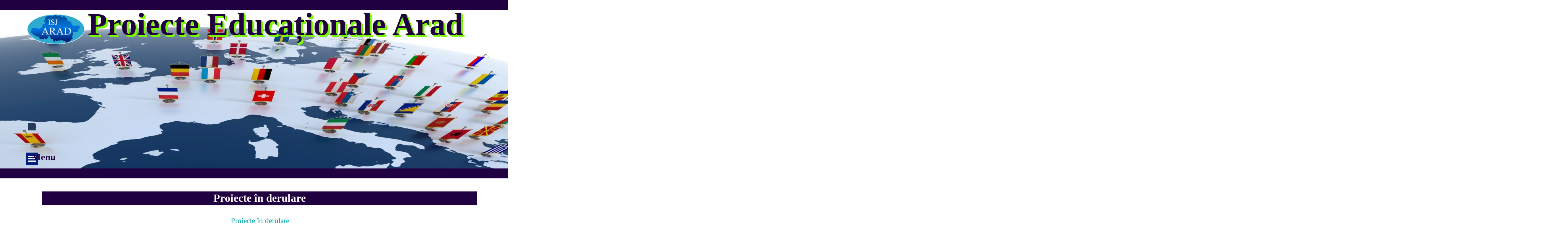

--- FILE ---
content_type: text/html; charset=UTF-8
request_url: http://www.proiecteeuropenearad.eu/proiecte-in-derulare-1.html
body_size: 4431
content:
<!DOCTYPE html><!-- HTML5 -->
<html prefix="og: http://ogp.me/ns#" lang="ro-RO" dir="ltr">
	<head>
		<title>Proiecte în derulare - PROIECTE EUROPENE ARAD</title>
		<meta charset="utf-8" />
		<!--[if IE]><meta http-equiv="ImageToolbar" content="False" /><![endif]-->
		<meta name="author" content="Vlad Claudiu Daniel" />
		<meta name="generator" content="Incomedia WebSite X5 Pro 2025.3.4 - www.websitex5.com" />
		<meta property="og:locale" content="ro" />
		<meta property="og:type" content="website" />
		<meta property="og:url" content="http://www.proiecteeuropenearad.eu/proiecte-in-derulare-1.html" />
		<meta property="og:title" content="Proiecte în derulare" />
		<meta property="og:site_name" content="PROIECTE EUROPENE ARAD" />
		<meta name="viewport" content="width=device-width, initial-scale=1" />
		
		<link rel="stylesheet" href="style/reset.css?2025-3-4-0" media="screen,print" />
		<link rel="stylesheet" href="style/print.css?2025-3-4-0" media="print" />
		<link rel="stylesheet" href="style/style.css?2025-3-4-0" media="screen,print" />
		<link rel="stylesheet" href="style/template.css?2025-3-4-0" media="screen" />
		<link rel="stylesheet" href="pcss/proiecte-in-derulare-1.css?2025-3-4-0-639044463112978789" media="screen,print" />
		<script src="res/jquery.js?2025-3-4-0"></script>
		<script src="res/x5engine.js?2025-3-4-0" data-files-version="2025-3-4-0"></script>
		<script>
			window.onload = function(){ checkBrowserCompatibility('Browserul pe care îl utilizați nu are funcționalitatea necesară pentru a vizualiza acest Site.','Este posibil ca browserul pe care îl utilizați să nu permită vizualizarea acestui site.','[1]Actualizați browserul[/1] sau [2]continuați fără a actualiza[/2].','http://outdatedbrowser.com/'); };
			x5engine.utils.currentPagePath = 'proiecte-in-derulare-1.html';
			x5engine.boot.push(function () { x5engine.imPageToTop.initializeButton({}); });
		</script>
		
	</head>
	<body>
		<div id="imPageExtContainer">
			<div id="imPageIntContainer">
				<a class="screen-reader-only-even-focused" href="#imGoToCont" title="Sări peste meniul principal">Du-te la conținut</a>
				<div id="imHeaderBg"></div>
				<div id="imPage">
					<header id="imHeader">
						<h1 class="imHidden">Proiecte în derulare - PROIECTE EUROPENE ARAD</h1>
						<div id="imHeaderObjects"><div id="imHeader_imMenuObject_10_wrapper" class="template-object-wrapper"><!-- UNSEARCHABLE --><a id="imHeader_imMenuObject_10_skip_menu" href="#imHeader_imMenuObject_10_after_menu" class="screen-reader-only-even-focused">Omite meniul</a><div id="imHeader_imMenuObject_10"><nav id="imHeader_imMenuObject_10_container"><button type="button" class="clear-button-style hamburger-button hamburger-component" aria-label="Arată meniul"><span class="hamburger-bar"></span><span class="hamburger-bar"></span><span class="hamburger-bar"></span></button><div class="hamburger-menu-background-container hamburger-component">
	<div class="hamburger-menu-background menu-mobile menu-mobile-animated hidden">
		<button type="button" class="clear-button-style hamburger-menu-close-button" aria-label="Închidere"><span aria-hidden="true">&times;</span></button>
	</div>
</div>
<ul class="menu-mobile-animated hidden">
	<li class="imMnMnFirst imPage" data-link-paths=",/index.html,/">
<div class="label-wrapper">
<div class="label-inner-wrapper">
		<a class="label" href="index.html">
Home Page		</a>
</div>
</div>
	</li><li class="imMnMnMiddle imPage" data-link-paths=",/proiect-peo-339342.html">
<div class="label-wrapper">
<div class="label-inner-wrapper">
		<a class="label" href="proiect-peo-339342.html">
Proiect PEO 339342		</a>
</div>
</div>
	</li><li class="imMnMnMiddle imPage" data-link-paths=",/dwell.html">
<div class="label-wrapper">
<div class="label-inner-wrapper">
		<a class="label" href="dwell.html">
DWELL		</a>
</div>
</div>
	</li><li class="imMnMnMiddle imPage" data-link-paths=",/pnras.html">
<div class="label-wrapper">
<div class="label-inner-wrapper">
		<a class="label" href="pnras.html">
PNRAS		</a>
</div>
</div>
	</li><li class="imMnMnMiddle imPage" data-link-paths=",/scientix.html">
<div class="label-wrapper">
<div class="label-inner-wrapper">
		<a class="label" href="scientix.html">
SCIENTIX		</a>
</div>
</div>
	</li><li class="imMnMnMiddle imPage" data-link-paths=",/anun-uri.html">
<div class="label-wrapper">
<div class="label-inner-wrapper">
		<a class="label" href="anun-uri.html">
Anunțuri		</a>
</div>
</div>
	</li><li class="imMnMnMiddle imPage" data-link-paths=",/webinarii.html">
<div class="label-wrapper">
<div class="label-inner-wrapper">
		<a class="label" href="webinarii.html">
Webinarii		</a>
</div>
</div>
	</li><li class="imMnMnMiddle imPage" data-link-paths=",/etwinning.html">
<div class="label-wrapper">
<div class="label-inner-wrapper">
		<a class="label" href="etwinning.html">
ETWINNING		</a>
</div>
</div>
	</li><li class="imMnMnMiddle imPage" data-link-paths=",/erasmusdays.html">
<div class="label-wrapper">
<div class="label-inner-wrapper">
		<a class="label" href="erasmusdays.html">
ErasmusDays		</a>
</div>
</div>
	</li><li class="imMnMnMiddle imPage" data-link-paths=",/discover-eu.html">
<div class="label-wrapper">
<div class="label-inner-wrapper">
		<a class="label" href="discover-eu.html">
Discover EU		</a>
</div>
</div>
	</li><li class="imMnMnMiddle imPage" data-link-paths=",/actiunea-jean-monnet.html">
<div class="label-wrapper">
<div class="label-inner-wrapper">
		<a class="label" href="actiunea-jean-monnet.html">
Actiunea Jean Monnet		</a>
</div>
</div>
	</li><li class="imMnMnMiddle imPage" data-link-paths=",/s-pt-mana-european--a-competen-elor-profesionale.html">
<div class="label-wrapper">
<div class="label-inner-wrapper">
		<a class="label" href="s-pt-mana-european--a-competen-elor-profesionale.html">
Săptămâna Europeană a Competențelor Profesionale		</a>
</div>
</div>
	</li><li class="imMnMnMiddle imPage" data-link-paths=",/resurse-pentru-informare--i-documentare.html">
<div class="label-wrapper">
<div class="label-inner-wrapper">
		<a class="label" href="resurse-pentru-informare--i-documentare.html">
Resurse pentru informare și documentare		</a>
</div>
</div>
	</li><li class="imMnMnMiddle imPage" data-link-paths=",/consiliul-consultativ.html">
<div class="label-wrapper">
<div class="label-inner-wrapper">
		<a class="label" href="consiliul-consultativ.html">
Consiliul Consultativ		</a>
</div>
</div>
	</li><li class="imMnMnMiddle imLevel"><div class="label-wrapper"><div class="label-inner-wrapper"><span class="label">POCU</span><button type="button" class="screen-reader-only clear-button-style toggle-submenu" aria-label="Afișează submeniul pentru POCU" aria-expanded="false" onclick="if ($(this).attr('aria-expanded') == 'true') event.stopImmediatePropagation(); $(this).closest('.imLevel').trigger(jQuery.Event($(this).attr('aria-expanded') == 'false' ? 'mouseenter' : 'mouseleave', { originalEvent: event } ));">▼</button></div></div><ul data-original-position="open-right" class="open-right" style="" >
	<li class="imMnMnFirst imPage" data-link-paths=",/proiecte-in-derulare.html">
<div class="label-wrapper">
<div class="label-inner-wrapper">
		<a class="label" href="proiecte-in-derulare.html">
Proiecte în derulare		</a>
</div>
</div>
	</li><li class="imMnMnMiddle imPage" data-link-paths=",/130612.html">
<div class="label-wrapper">
<div class="label-inner-wrapper">
		<a class="label" href="130612.html">
130612		</a>
</div>
</div>
	</li><li class="imMnMnMiddle imPage" data-link-paths=",/130613.html">
<div class="label-wrapper">
<div class="label-inner-wrapper">
		<a class="label" href="130613.html">
130613		</a>
</div>
</div>
	</li><li class="imMnMnMiddle imPage" data-link-paths=",/136179.html">
<div class="label-wrapper">
<div class="label-inner-wrapper">
		<a class="label" href="136179.html">
136179		</a>
</div>
</div>
	</li><li class="imMnMnMiddle imPage" data-link-paths=",/106615.html">
<div class="label-wrapper">
<div class="label-inner-wrapper">
		<a class="label" href="106615.html">
106615		</a>
</div>
</div>
	</li><li class="imMnMnMiddle imPage" data-link-paths=",/106247.html">
<div class="label-wrapper">
<div class="label-inner-wrapper">
		<a class="label" href="106247.html">
106247		</a>
</div>
</div>
	</li><li class="imMnMnLast imPage" data-link-paths=",/106250.html">
<div class="label-wrapper">
<div class="label-inner-wrapper">
		<a class="label" href="106250.html">
106250		</a>
</div>
</div>
	</li></ul></li><li class="imMnMnMiddle imPage" data-link-paths=",/proiecte-erasmus--scoli-aradene.html">
<div class="label-wrapper">
<div class="label-inner-wrapper">
		<a class="label" href="proiecte-erasmus--scoli-aradene.html">
Proiecte Erasmus+ Scoli Aradene		</a>
</div>
</div>
	</li><li class="imMnMnMiddle imPage" data-link-paths=",/made-for-europe.html">
<div class="label-wrapper">
<div class="label-inner-wrapper">
		<a class="label" href="made-for-europe.html">
Made for Europe		</a>
</div>
</div>
	</li><li class="imMnMnMiddle imPage" data-link-paths=",/scoala-european-.html">
<div class="label-wrapper">
<div class="label-inner-wrapper">
		<a class="label" href="scoala-european-.html">
Scoala Europeană		</a>
</div>
</div>
	</li><li class="imMnMnMiddle imPage" data-link-paths=",/tinerii-dezbat.html">
<div class="label-wrapper">
<div class="label-inner-wrapper">
		<a class="label" href="tinerii-dezbat.html">
Tinerii dezbat		</a>
</div>
</div>
	</li><li class="imMnMnMiddle imPage" data-link-paths=",/euroquizz_lider_european.html">
<div class="label-wrapper">
<div class="label-inner-wrapper">
		<a class="label" href="euroquizz_lider_european.html">
Euroquizz_lider_european		</a>
</div>
</div>
	</li><li class="imMnMnMiddle imLevel"><div class="label-wrapper"><div class="label-inner-wrapper"><span class="label">Proiecte Erasmus+ISJ Arad</span><button type="button" class="screen-reader-only clear-button-style toggle-submenu" aria-label="Afișează submeniul pentru Proiecte Erasmus+ISJ Arad" aria-expanded="false" onclick="if ($(this).attr('aria-expanded') == 'true') event.stopImmediatePropagation(); $(this).closest('.imLevel').trigger(jQuery.Event($(this).attr('aria-expanded') == 'false' ? 'mouseenter' : 'mouseleave', { originalEvent: event } ));">▼</button></div></div><ul data-original-position="open-right" class="open-right" style="" >
	<li class="imMnMnFirst imPage" data-link-paths=",/proiect-e--ka220--my-blue-home-.html">
<div class="label-wrapper">
<div class="label-inner-wrapper">
		<a class="label" href="proiect-e--ka220--my-blue-home-.html">
Proiect E+ KA220 ”My Blue Home”		</a>
</div>
</div>
	</li><li class="imMnMnMiddle imPage" data-link-paths=",/proiecte-in-derulare-1.html">
<div class="label-wrapper">
<div class="label-inner-wrapper">
		<a class="label" href="proiecte-in-derulare-1.html">
Proiecte în derulare		</a>
</div>
</div>
	</li><li class="imMnMnMiddle imPage" data-link-paths=",/proiect-e--ka201-storylogicnet.html">
<div class="label-wrapper">
<div class="label-inner-wrapper">
		<a class="label" href="proiect-e--ka201-storylogicnet.html">
Proiect E+ KA201 StoryLogicNet		</a>
</div>
</div>
	</li><li class="imMnMnMiddle imPage" data-link-paths=",/proiect-e--ka201-digitalis.html">
<div class="label-wrapper">
<div class="label-inner-wrapper">
		<a class="label" href="proiect-e--ka201-digitalis.html">
Proiect E+ KA201 Digitalis		</a>
</div>
</div>
	</li><li class="imMnMnLast imPage" data-link-paths=",/proiect-e--ka201-romamultilangprime.html">
<div class="label-wrapper">
<div class="label-inner-wrapper">
		<a class="label" href="proiect-e--ka201-romamultilangprime.html">
Proiect E+ KA201 RomaMultiLangPrimE		</a>
</div>
</div>
	</li></ul></li><li class="imMnMnLast imPage" data-link-paths=",/linkuri-utile.html">
<div class="label-wrapper">
<div class="label-inner-wrapper">
		<a class="label" href="linkuri-utile.html">
Linkuri utile		</a>
</div>
</div>
	</li></ul></nav></div><a id="imHeader_imMenuObject_10_after_menu" class="screen-reader-only-even-focused"></a><!-- UNSEARCHABLE END --><script>
var imHeader_imMenuObject_10_settings = {
	'menuId': 'imHeader_imMenuObject_10',
	'responsiveMenuEffect': 'fall',
	'responsiveMenuLevelOpenEvent': 'mouseover',
	'animationDuration': 1000,
}
x5engine.boot.push(function(){x5engine.initMenu(imHeader_imMenuObject_10_settings)});
$(function () {
    $('#imHeader_imMenuObject_10_container ul li').not('.imMnMnSeparator').each(function () {
        $(this).on('mouseenter', function (evt) {
            if (!evt.originalEvent) {
                evt.stopImmediatePropagation();
                evt.preventDefault();
                return;
            }
        });
    });
});
$(function () {$('#imHeader_imMenuObject_10_container ul li, #imHeader_imMenuObject_10_container .multiple-column').not('.imMnMnSeparator').each(function () {    var $this = $(this), timeout = 0, subtimeout = 0;    $this.on('mouseenter', function () {        if($(this).parents('#imHeader_imMenuObject_10_container-menu-opened').length > 0) return;         clearTimeout(timeout);        $this.children('.multiple-column').show(0);        $this.children('ul').addClass('inline-block');        setTimeout(function () {         $this.children('ul').add($this.find('.multiple-column > ul')).stop(false, false).addClass('animated').children('li').addClass('animated');        }, 250);    }).on('mouseleave', function () {        if($(this).parents('#imHeader_imMenuObject_10_container-menu-opened').length > 0) return;         timeout = setTimeout(function () {            $this.children('ul').add($this.find('.multiple-column > ul')).stop(false, false).removeClass('inline-block animated').children('li').removeClass('animated');            subtimeout = setTimeout(function () { $this.children('.multiple-column').hide(0); }, 250);        }, 250);    });});});

</script>
</div><div id="imHeader_imObjectTitle_11_wrapper" class="template-object-wrapper"><div id="imHeader_imObjectTitle_11"><span id ="imHeader_imObjectTitle_11_text" >Menu</span></div></div><div id="imHeader_imObjectTitle_12_wrapper" class="template-object-wrapper"><div id="imHeader_imObjectTitle_12"><span id ="imHeader_imObjectTitle_12_text" >Proiecte Europene Erasmus+ Arad</span></div></div><div id="imHeader_imObjectTitle_13_wrapper" class="template-object-wrapper"><div id="imHeader_imObjectTitle_13"><span id ="imHeader_imObjectTitle_13_text" >Proiecte Educaționale Arad</span></div></div><div id="imHeader_imMenuObject_14_wrapper" class="template-object-wrapper"><!-- UNSEARCHABLE --><a id="imHeader_imMenuObject_14_skip_menu" href="#imHeader_imMenuObject_14_after_menu" class="screen-reader-only-even-focused">Omite meniul</a><div id="imHeader_imMenuObject_14"><nav id="imHeader_imMenuObject_14_container"><button type="button" class="clear-button-style hamburger-button hamburger-component" aria-label="Arată meniul"><span class="hamburger-bar"></span><span class="hamburger-bar"></span><span class="hamburger-bar"></span></button><div class="hamburger-menu-background-container hamburger-component">
	<div class="hamburger-menu-background menu-mobile menu-mobile-animated hidden">
		<button type="button" class="clear-button-style hamburger-menu-close-button" aria-label="Închidere"><span aria-hidden="true">&times;</span></button>
	</div>
</div>
<ul class="menu-mobile-animated hidden">
	<li class="imMnMnFirst imPage" data-link-paths=",/index.html,/">
<div class="label-wrapper">
<div class="label-inner-wrapper">
		<a class="label" href="index.html">
Home Page		</a>
</div>
</div>
	</li><li class="imMnMnMiddle imPage" data-link-paths=",/proiect-peo-339342.html">
<div class="label-wrapper">
<div class="label-inner-wrapper">
		<a class="label" href="proiect-peo-339342.html">
Proiect PEO 339342		</a>
</div>
</div>
	</li><li class="imMnMnMiddle imPage" data-link-paths=",/dwell.html">
<div class="label-wrapper">
<div class="label-inner-wrapper">
		<a class="label" href="dwell.html">
DWELL		</a>
</div>
</div>
	</li><li class="imMnMnMiddle imPage" data-link-paths=",/pnras.html">
<div class="label-wrapper">
<div class="label-inner-wrapper">
		<a class="label" href="pnras.html">
PNRAS		</a>
</div>
</div>
	</li><li class="imMnMnMiddle imPage" data-link-paths=",/scientix.html">
<div class="label-wrapper">
<div class="label-inner-wrapper">
		<a class="label" href="scientix.html">
SCIENTIX		</a>
</div>
</div>
	</li><li class="imMnMnMiddle imPage" data-link-paths=",/anun-uri.html">
<div class="label-wrapper">
<div class="label-inner-wrapper">
		<a class="label" href="anun-uri.html">
Anunțuri		</a>
</div>
</div>
	</li><li class="imMnMnMiddle imPage" data-link-paths=",/webinarii.html">
<div class="label-wrapper">
<div class="label-inner-wrapper">
		<a class="label" href="webinarii.html">
Webinarii		</a>
</div>
</div>
	</li><li class="imMnMnMiddle imPage" data-link-paths=",/etwinning.html">
<div class="label-wrapper">
<div class="label-inner-wrapper">
		<a class="label" href="etwinning.html">
ETWINNING		</a>
</div>
</div>
	</li><li class="imMnMnMiddle imPage" data-link-paths=",/erasmusdays.html">
<div class="label-wrapper">
<div class="label-inner-wrapper">
		<a class="label" href="erasmusdays.html">
ErasmusDays		</a>
</div>
</div>
	</li><li class="imMnMnMiddle imPage" data-link-paths=",/discover-eu.html">
<div class="label-wrapper">
<div class="label-inner-wrapper">
		<a class="label" href="discover-eu.html">
Discover EU		</a>
</div>
</div>
	</li><li class="imMnMnMiddle imPage" data-link-paths=",/actiunea-jean-monnet.html">
<div class="label-wrapper">
<div class="label-inner-wrapper">
		<a class="label" href="actiunea-jean-monnet.html">
Actiunea Jean Monnet		</a>
</div>
</div>
	</li><li class="imMnMnMiddle imPage" data-link-paths=",/s-pt-mana-european--a-competen-elor-profesionale.html">
<div class="label-wrapper">
<div class="label-inner-wrapper">
		<a class="label" href="s-pt-mana-european--a-competen-elor-profesionale.html">
Săptămâna Europeană a Competențelor Profesionale		</a>
</div>
</div>
	</li><li class="imMnMnMiddle imPage" data-link-paths=",/resurse-pentru-informare--i-documentare.html">
<div class="label-wrapper">
<div class="label-inner-wrapper">
		<a class="label" href="resurse-pentru-informare--i-documentare.html">
Resurse pentru informare și documentare		</a>
</div>
</div>
	</li><li class="imMnMnMiddle imPage" data-link-paths=",/consiliul-consultativ.html">
<div class="label-wrapper">
<div class="label-inner-wrapper">
		<a class="label" href="consiliul-consultativ.html">
Consiliul Consultativ		</a>
</div>
</div>
	</li><li class="imMnMnMiddle imLevel"><div class="label-wrapper"><div class="label-inner-wrapper"><span class="label">POCU</span><button type="button" class="screen-reader-only clear-button-style toggle-submenu" aria-label="Afișează submeniul pentru POCU" aria-expanded="false" onclick="if ($(this).attr('aria-expanded') == 'true') event.stopImmediatePropagation(); $(this).closest('.imLevel').trigger(jQuery.Event($(this).attr('aria-expanded') == 'false' ? 'mouseenter' : 'mouseleave', { originalEvent: event } ));">▼</button></div></div><ul data-original-position="open-bottom" class="open-bottom" style="" >
	<li class="imMnMnFirst imPage" data-link-paths=",/proiecte-in-derulare.html">
<div class="label-wrapper">
<div class="label-inner-wrapper">
		<a class="label" href="proiecte-in-derulare.html">
Proiecte în derulare		</a>
</div>
</div>
	</li><li class="imMnMnMiddle imPage" data-link-paths=",/130612.html">
<div class="label-wrapper">
<div class="label-inner-wrapper">
		<a class="label" href="130612.html">
130612		</a>
</div>
</div>
	</li><li class="imMnMnMiddle imPage" data-link-paths=",/130613.html">
<div class="label-wrapper">
<div class="label-inner-wrapper">
		<a class="label" href="130613.html">
130613		</a>
</div>
</div>
	</li><li class="imMnMnMiddle imPage" data-link-paths=",/136179.html">
<div class="label-wrapper">
<div class="label-inner-wrapper">
		<a class="label" href="136179.html">
136179		</a>
</div>
</div>
	</li><li class="imMnMnMiddle imPage" data-link-paths=",/106615.html">
<div class="label-wrapper">
<div class="label-inner-wrapper">
		<a class="label" href="106615.html">
106615		</a>
</div>
</div>
	</li><li class="imMnMnMiddle imPage" data-link-paths=",/106247.html">
<div class="label-wrapper">
<div class="label-inner-wrapper">
		<a class="label" href="106247.html">
106247		</a>
</div>
</div>
	</li><li class="imMnMnLast imPage" data-link-paths=",/106250.html">
<div class="label-wrapper">
<div class="label-inner-wrapper">
		<a class="label" href="106250.html">
106250		</a>
</div>
</div>
	</li></ul></li><li class="imMnMnMiddle imPage" data-link-paths=",/proiecte-erasmus--scoli-aradene.html">
<div class="label-wrapper">
<div class="label-inner-wrapper">
		<a class="label" href="proiecte-erasmus--scoli-aradene.html">
Proiecte Erasmus+ Scoli Aradene		</a>
</div>
</div>
	</li><li class="imMnMnMiddle imPage" data-link-paths=",/made-for-europe.html">
<div class="label-wrapper">
<div class="label-inner-wrapper">
		<a class="label" href="made-for-europe.html">
Made for Europe		</a>
</div>
</div>
	</li><li class="imMnMnMiddle imPage" data-link-paths=",/scoala-european-.html">
<div class="label-wrapper">
<div class="label-inner-wrapper">
		<a class="label" href="scoala-european-.html">
Scoala Europeană		</a>
</div>
</div>
	</li><li class="imMnMnMiddle imPage" data-link-paths=",/tinerii-dezbat.html">
<div class="label-wrapper">
<div class="label-inner-wrapper">
		<a class="label" href="tinerii-dezbat.html">
Tinerii dezbat		</a>
</div>
</div>
	</li><li class="imMnMnMiddle imPage" data-link-paths=",/euroquizz_lider_european.html">
<div class="label-wrapper">
<div class="label-inner-wrapper">
		<a class="label" href="euroquizz_lider_european.html">
Euroquizz_lider_european		</a>
</div>
</div>
	</li><li class="imMnMnMiddle imLevel"><div class="label-wrapper"><div class="label-inner-wrapper"><span class="label">Proiecte Erasmus+ISJ Arad</span><button type="button" class="screen-reader-only clear-button-style toggle-submenu" aria-label="Afișează submeniul pentru Proiecte Erasmus+ISJ Arad" aria-expanded="false" onclick="if ($(this).attr('aria-expanded') == 'true') event.stopImmediatePropagation(); $(this).closest('.imLevel').trigger(jQuery.Event($(this).attr('aria-expanded') == 'false' ? 'mouseenter' : 'mouseleave', { originalEvent: event } ));">▼</button></div></div><ul data-original-position="open-bottom" class="open-bottom" style="" >
	<li class="imMnMnFirst imPage" data-link-paths=",/proiect-e--ka220--my-blue-home-.html">
<div class="label-wrapper">
<div class="label-inner-wrapper">
		<a class="label" href="proiect-e--ka220--my-blue-home-.html">
Proiect E+ KA220 ”My Blue Home”		</a>
</div>
</div>
	</li><li class="imMnMnMiddle imPage" data-link-paths=",/proiecte-in-derulare-1.html">
<div class="label-wrapper">
<div class="label-inner-wrapper">
		<a class="label" href="proiecte-in-derulare-1.html">
Proiecte în derulare		</a>
</div>
</div>
	</li><li class="imMnMnMiddle imPage" data-link-paths=",/proiect-e--ka201-storylogicnet.html">
<div class="label-wrapper">
<div class="label-inner-wrapper">
		<a class="label" href="proiect-e--ka201-storylogicnet.html">
Proiect E+ KA201 StoryLogicNet		</a>
</div>
</div>
	</li><li class="imMnMnMiddle imPage" data-link-paths=",/proiect-e--ka201-digitalis.html">
<div class="label-wrapper">
<div class="label-inner-wrapper">
		<a class="label" href="proiect-e--ka201-digitalis.html">
Proiect E+ KA201 Digitalis		</a>
</div>
</div>
	</li><li class="imMnMnLast imPage" data-link-paths=",/proiect-e--ka201-romamultilangprime.html">
<div class="label-wrapper">
<div class="label-inner-wrapper">
		<a class="label" href="proiect-e--ka201-romamultilangprime.html">
Proiect E+ KA201 RomaMultiLangPrimE		</a>
</div>
</div>
	</li></ul></li><li class="imMnMnLast imPage" data-link-paths=",/linkuri-utile.html">
<div class="label-wrapper">
<div class="label-inner-wrapper">
		<a class="label" href="linkuri-utile.html">
Linkuri utile		</a>
</div>
</div>
	</li></ul></nav></div><a id="imHeader_imMenuObject_14_after_menu" class="screen-reader-only-even-focused"></a><!-- UNSEARCHABLE END --><script>
var imHeader_imMenuObject_14_settings = {
	'menuId': 'imHeader_imMenuObject_14',
	'responsiveMenuEffect': 'slide',
	'responsiveMenuLevelOpenEvent': 'mouseover',
	'animationDuration': 1000,
}
x5engine.boot.push(function(){x5engine.initMenu(imHeader_imMenuObject_14_settings)});
$(function () {
    $('#imHeader_imMenuObject_14_container ul li').not('.imMnMnSeparator').each(function () {
        $(this).on('mouseenter', function (evt) {
            if (!evt.originalEvent) {
                evt.stopImmediatePropagation();
                evt.preventDefault();
                return;
            }
        });
    });
});
$(function () {$('#imHeader_imMenuObject_14_container ul li').not('.imMnMnSeparator').each(function () {    var $this = $(this), timeout = 0;    $this.on('mouseenter', function () {        if($(this).parents('#imHeader_imMenuObject_14_container-menu-opened').length > 0) return;         clearTimeout(timeout);        setTimeout(function () { $this.children('ul, .multiple-column').stop(false, false).fadeIn(); }, 250);    }).on('mouseleave', function () {        if($(this).parents('#imHeader_imMenuObject_14_container-menu-opened').length > 0) return;         timeout = setTimeout(function () { $this.children('ul, .multiple-column').stop(false, false).fadeOut(); }, 250);    });});});

</script>
</div><div id="imHeader_imMenuObject_15_wrapper" class="template-object-wrapper"><!-- UNSEARCHABLE --><a id="imHeader_imMenuObject_15_skip_menu" href="#imHeader_imMenuObject_15_after_menu" class="screen-reader-only-even-focused">Omite meniul</a><div id="imHeader_imMenuObject_15"><nav id="imHeader_imMenuObject_15_container"><button type="button" class="clear-button-style hamburger-button hamburger-component" aria-label="Arată meniul"><span class="hamburger-bar"></span><span class="hamburger-bar"></span><span class="hamburger-bar"></span></button><div class="hamburger-menu-background-container hamburger-component">
	<div class="hamburger-menu-background menu-mobile menu-mobile-animated hidden">
		<button type="button" class="clear-button-style hamburger-menu-close-button" aria-label="Închidere"><span aria-hidden="true">&times;</span></button>
	</div>
</div>
<ul class="menu-mobile-animated hidden">
	<li class="imMnMnFirst imPage" data-link-paths=",/index.html,/">
<div class="label-wrapper">
<div class="label-inner-wrapper">
		<a class="label" href="index.html">
Home Page		</a>
</div>
</div>
	</li><li class="imMnMnMiddle imPage" data-link-paths=",/proiect-peo-339342.html">
<div class="label-wrapper">
<div class="label-inner-wrapper">
		<a class="label" href="proiect-peo-339342.html">
Proiect PEO 339342		</a>
</div>
</div>
	</li><li class="imMnMnMiddle imPage" data-link-paths=",/dwell.html">
<div class="label-wrapper">
<div class="label-inner-wrapper">
		<a class="label" href="dwell.html">
DWELL		</a>
</div>
</div>
	</li><li class="imMnMnMiddle imPage" data-link-paths=",/pnras.html">
<div class="label-wrapper">
<div class="label-inner-wrapper">
		<a class="label" href="pnras.html">
PNRAS		</a>
</div>
</div>
	</li><li class="imMnMnMiddle imPage" data-link-paths=",/scientix.html">
<div class="label-wrapper">
<div class="label-inner-wrapper">
		<a class="label" href="scientix.html">
SCIENTIX		</a>
</div>
</div>
	</li><li class="imMnMnMiddle imPage" data-link-paths=",/anun-uri.html">
<div class="label-wrapper">
<div class="label-inner-wrapper">
		<a class="label" href="anun-uri.html">
Anunțuri		</a>
</div>
</div>
	</li><li class="imMnMnMiddle imPage" data-link-paths=",/webinarii.html">
<div class="label-wrapper">
<div class="label-inner-wrapper">
		<a class="label" href="webinarii.html">
Webinarii		</a>
</div>
</div>
	</li><li class="imMnMnMiddle imPage" data-link-paths=",/etwinning.html">
<div class="label-wrapper">
<div class="label-inner-wrapper">
		<a class="label" href="etwinning.html">
ETWINNING		</a>
</div>
</div>
	</li><li class="imMnMnMiddle imPage" data-link-paths=",/erasmusdays.html">
<div class="label-wrapper">
<div class="label-inner-wrapper">
		<a class="label" href="erasmusdays.html">
ErasmusDays		</a>
</div>
</div>
	</li><li class="imMnMnMiddle imPage" data-link-paths=",/discover-eu.html">
<div class="label-wrapper">
<div class="label-inner-wrapper">
		<a class="label" href="discover-eu.html">
Discover EU		</a>
</div>
</div>
	</li><li class="imMnMnMiddle imPage" data-link-paths=",/actiunea-jean-monnet.html">
<div class="label-wrapper">
<div class="label-inner-wrapper">
		<a class="label" href="actiunea-jean-monnet.html">
Actiunea Jean Monnet		</a>
</div>
</div>
	</li><li class="imMnMnMiddle imPage" data-link-paths=",/s-pt-mana-european--a-competen-elor-profesionale.html">
<div class="label-wrapper">
<div class="label-inner-wrapper">
		<a class="label" href="s-pt-mana-european--a-competen-elor-profesionale.html">
Săptămâna Europeană a Competențelor Profesionale		</a>
</div>
</div>
	</li><li class="imMnMnMiddle imPage" data-link-paths=",/resurse-pentru-informare--i-documentare.html">
<div class="label-wrapper">
<div class="label-inner-wrapper">
		<a class="label" href="resurse-pentru-informare--i-documentare.html">
Resurse pentru informare și documentare		</a>
</div>
</div>
	</li><li class="imMnMnMiddle imPage" data-link-paths=",/consiliul-consultativ.html">
<div class="label-wrapper">
<div class="label-inner-wrapper">
		<a class="label" href="consiliul-consultativ.html">
Consiliul Consultativ		</a>
</div>
</div>
	</li><li class="imMnMnMiddle imLevel"><div class="label-wrapper"><div class="label-inner-wrapper"><span class="label">POCU</span><button type="button" class="screen-reader-only clear-button-style toggle-submenu" aria-label="Afișează submeniul pentru POCU" aria-expanded="false" onclick="if ($(this).attr('aria-expanded') == 'true') event.stopImmediatePropagation(); $(this).closest('.imLevel').trigger(jQuery.Event($(this).attr('aria-expanded') == 'false' ? 'mouseenter' : 'mouseleave', { originalEvent: event } ));">▼</button></div></div><ul data-original-position="open-bottom" class="open-bottom" style="" >
	<li class="imMnMnFirst imPage" data-link-paths=",/proiecte-in-derulare.html">
<div class="label-wrapper">
<div class="label-inner-wrapper">
		<a class="label" href="proiecte-in-derulare.html">
Proiecte în derulare		</a>
</div>
</div>
	</li><li class="imMnMnMiddle imPage" data-link-paths=",/130612.html">
<div class="label-wrapper">
<div class="label-inner-wrapper">
		<a class="label" href="130612.html">
130612		</a>
</div>
</div>
	</li><li class="imMnMnMiddle imPage" data-link-paths=",/130613.html">
<div class="label-wrapper">
<div class="label-inner-wrapper">
		<a class="label" href="130613.html">
130613		</a>
</div>
</div>
	</li><li class="imMnMnMiddle imPage" data-link-paths=",/136179.html">
<div class="label-wrapper">
<div class="label-inner-wrapper">
		<a class="label" href="136179.html">
136179		</a>
</div>
</div>
	</li><li class="imMnMnMiddle imPage" data-link-paths=",/106615.html">
<div class="label-wrapper">
<div class="label-inner-wrapper">
		<a class="label" href="106615.html">
106615		</a>
</div>
</div>
	</li><li class="imMnMnMiddle imPage" data-link-paths=",/106247.html">
<div class="label-wrapper">
<div class="label-inner-wrapper">
		<a class="label" href="106247.html">
106247		</a>
</div>
</div>
	</li><li class="imMnMnLast imPage" data-link-paths=",/106250.html">
<div class="label-wrapper">
<div class="label-inner-wrapper">
		<a class="label" href="106250.html">
106250		</a>
</div>
</div>
	</li></ul></li><li class="imMnMnMiddle imPage" data-link-paths=",/proiecte-erasmus--scoli-aradene.html">
<div class="label-wrapper">
<div class="label-inner-wrapper">
		<a class="label" href="proiecte-erasmus--scoli-aradene.html">
Proiecte Erasmus+ Scoli Aradene		</a>
</div>
</div>
	</li><li class="imMnMnMiddle imPage" data-link-paths=",/made-for-europe.html">
<div class="label-wrapper">
<div class="label-inner-wrapper">
		<a class="label" href="made-for-europe.html">
Made for Europe		</a>
</div>
</div>
	</li><li class="imMnMnMiddle imPage" data-link-paths=",/scoala-european-.html">
<div class="label-wrapper">
<div class="label-inner-wrapper">
		<a class="label" href="scoala-european-.html">
Scoala Europeană		</a>
</div>
</div>
	</li><li class="imMnMnMiddle imPage" data-link-paths=",/tinerii-dezbat.html">
<div class="label-wrapper">
<div class="label-inner-wrapper">
		<a class="label" href="tinerii-dezbat.html">
Tinerii dezbat		</a>
</div>
</div>
	</li><li class="imMnMnMiddle imPage" data-link-paths=",/euroquizz_lider_european.html">
<div class="label-wrapper">
<div class="label-inner-wrapper">
		<a class="label" href="euroquizz_lider_european.html">
Euroquizz_lider_european		</a>
</div>
</div>
	</li><li class="imMnMnMiddle imLevel"><div class="label-wrapper"><div class="label-inner-wrapper"><span class="label">Proiecte Erasmus+ISJ Arad</span><button type="button" class="screen-reader-only clear-button-style toggle-submenu" aria-label="Afișează submeniul pentru Proiecte Erasmus+ISJ Arad" aria-expanded="false" onclick="if ($(this).attr('aria-expanded') == 'true') event.stopImmediatePropagation(); $(this).closest('.imLevel').trigger(jQuery.Event($(this).attr('aria-expanded') == 'false' ? 'mouseenter' : 'mouseleave', { originalEvent: event } ));">▼</button></div></div><ul data-original-position="open-bottom" class="open-bottom" style="" >
	<li class="imMnMnFirst imPage" data-link-paths=",/proiect-e--ka220--my-blue-home-.html">
<div class="label-wrapper">
<div class="label-inner-wrapper">
		<a class="label" href="proiect-e--ka220--my-blue-home-.html">
Proiect E+ KA220 ”My Blue Home”		</a>
</div>
</div>
	</li><li class="imMnMnMiddle imPage" data-link-paths=",/proiecte-in-derulare-1.html">
<div class="label-wrapper">
<div class="label-inner-wrapper">
		<a class="label" href="proiecte-in-derulare-1.html">
Proiecte în derulare		</a>
</div>
</div>
	</li><li class="imMnMnMiddle imPage" data-link-paths=",/proiect-e--ka201-storylogicnet.html">
<div class="label-wrapper">
<div class="label-inner-wrapper">
		<a class="label" href="proiect-e--ka201-storylogicnet.html">
Proiect E+ KA201 StoryLogicNet		</a>
</div>
</div>
	</li><li class="imMnMnMiddle imPage" data-link-paths=",/proiect-e--ka201-digitalis.html">
<div class="label-wrapper">
<div class="label-inner-wrapper">
		<a class="label" href="proiect-e--ka201-digitalis.html">
Proiect E+ KA201 Digitalis		</a>
</div>
</div>
	</li><li class="imMnMnLast imPage" data-link-paths=",/proiect-e--ka201-romamultilangprime.html">
<div class="label-wrapper">
<div class="label-inner-wrapper">
		<a class="label" href="proiect-e--ka201-romamultilangprime.html">
Proiect E+ KA201 RomaMultiLangPrimE		</a>
</div>
</div>
	</li></ul></li><li class="imMnMnLast imPage" data-link-paths=",/linkuri-utile.html">
<div class="label-wrapper">
<div class="label-inner-wrapper">
		<a class="label" href="linkuri-utile.html">
Linkuri utile		</a>
</div>
</div>
	</li></ul></nav></div><a id="imHeader_imMenuObject_15_after_menu" class="screen-reader-only-even-focused"></a><!-- UNSEARCHABLE END --><script>
var imHeader_imMenuObject_15_settings = {
	'menuId': 'imHeader_imMenuObject_15',
	'responsiveMenuEffect': 'slide',
	'responsiveMenuLevelOpenEvent': 'mouseover',
	'animationDuration': 1000,
}
x5engine.boot.push(function(){x5engine.initMenu(imHeader_imMenuObject_15_settings)});
$(function () {
    $('#imHeader_imMenuObject_15_container ul li').not('.imMnMnSeparator').each(function () {
        $(this).on('mouseenter', function (evt) {
            if (!evt.originalEvent) {
                evt.stopImmediatePropagation();
                evt.preventDefault();
                return;
            }
        });
    });
});
$(function () {$('#imHeader_imMenuObject_15_container ul li').not('.imMnMnSeparator').each(function () {    var $this = $(this), timeout = 0;    $this.on('mouseenter', function () {        if($(this).parents('#imHeader_imMenuObject_15_container-menu-opened').length > 0) return;         clearTimeout(timeout);        setTimeout(function () { $this.children('ul, .multiple-column').stop(false, false).fadeIn(); }, 250);    }).on('mouseleave', function () {        if($(this).parents('#imHeader_imMenuObject_15_container-menu-opened').length > 0) return;         timeout = setTimeout(function () { $this.children('ul, .multiple-column').stop(false, false).fadeOut(); }, 250);    });});});

</script>
</div><div id="imHeader_imMenuObject_16_wrapper" class="template-object-wrapper"><!-- UNSEARCHABLE --><a id="imHeader_imMenuObject_16_skip_menu" href="#imHeader_imMenuObject_16_after_menu" class="screen-reader-only-even-focused">Omite meniul</a><div id="imHeader_imMenuObject_16"><nav id="imHeader_imMenuObject_16_container"><button type="button" class="clear-button-style hamburger-button hamburger-component" aria-label="Arată meniul"><span class="hamburger-bar"></span><span class="hamburger-bar"></span><span class="hamburger-bar"></span></button><div class="hamburger-menu-background-container hamburger-component">
	<div class="hamburger-menu-background menu-mobile menu-mobile-animated hidden">
		<button type="button" class="clear-button-style hamburger-menu-close-button" aria-label="Închidere"><span aria-hidden="true">&times;</span></button>
	</div>
</div>
<ul class="menu-mobile-animated hidden">
	<li class="imMnMnFirst imPage" data-link-paths=",/index.html,/">
<div class="label-wrapper">
<div class="label-inner-wrapper">
		<a class="label" href="index.html">
Home Page		</a>
</div>
</div>
	</li><li class="imMnMnMiddle imPage" data-link-paths=",/proiect-peo-339342.html">
<div class="label-wrapper">
<div class="label-inner-wrapper">
		<a class="label" href="proiect-peo-339342.html">
Proiect PEO 339342		</a>
</div>
</div>
	</li><li class="imMnMnMiddle imPage" data-link-paths=",/dwell.html">
<div class="label-wrapper">
<div class="label-inner-wrapper">
		<a class="label" href="dwell.html">
DWELL		</a>
</div>
</div>
	</li><li class="imMnMnMiddle imPage" data-link-paths=",/pnras.html">
<div class="label-wrapper">
<div class="label-inner-wrapper">
		<a class="label" href="pnras.html">
PNRAS		</a>
</div>
</div>
	</li><li class="imMnMnMiddle imPage" data-link-paths=",/scientix.html">
<div class="label-wrapper">
<div class="label-inner-wrapper">
		<a class="label" href="scientix.html">
SCIENTIX		</a>
</div>
</div>
	</li><li class="imMnMnMiddle imPage" data-link-paths=",/anun-uri.html">
<div class="label-wrapper">
<div class="label-inner-wrapper">
		<a class="label" href="anun-uri.html">
Anunțuri		</a>
</div>
</div>
	</li><li class="imMnMnMiddle imPage" data-link-paths=",/webinarii.html">
<div class="label-wrapper">
<div class="label-inner-wrapper">
		<a class="label" href="webinarii.html">
Webinarii		</a>
</div>
</div>
	</li><li class="imMnMnMiddle imPage" data-link-paths=",/etwinning.html">
<div class="label-wrapper">
<div class="label-inner-wrapper">
		<a class="label" href="etwinning.html">
ETWINNING		</a>
</div>
</div>
	</li><li class="imMnMnMiddle imPage" data-link-paths=",/erasmusdays.html">
<div class="label-wrapper">
<div class="label-inner-wrapper">
		<a class="label" href="erasmusdays.html">
ErasmusDays		</a>
</div>
</div>
	</li><li class="imMnMnMiddle imPage" data-link-paths=",/discover-eu.html">
<div class="label-wrapper">
<div class="label-inner-wrapper">
		<a class="label" href="discover-eu.html">
Discover EU		</a>
</div>
</div>
	</li><li class="imMnMnMiddle imPage" data-link-paths=",/actiunea-jean-monnet.html">
<div class="label-wrapper">
<div class="label-inner-wrapper">
		<a class="label" href="actiunea-jean-monnet.html">
Actiunea Jean Monnet		</a>
</div>
</div>
	</li><li class="imMnMnMiddle imPage" data-link-paths=",/s-pt-mana-european--a-competen-elor-profesionale.html">
<div class="label-wrapper">
<div class="label-inner-wrapper">
		<a class="label" href="s-pt-mana-european--a-competen-elor-profesionale.html">
Săptămâna Europeană a Competențelor Profesionale		</a>
</div>
</div>
	</li><li class="imMnMnMiddle imPage" data-link-paths=",/resurse-pentru-informare--i-documentare.html">
<div class="label-wrapper">
<div class="label-inner-wrapper">
		<a class="label" href="resurse-pentru-informare--i-documentare.html">
Resurse pentru informare și documentare		</a>
</div>
</div>
	</li><li class="imMnMnMiddle imPage" data-link-paths=",/consiliul-consultativ.html">
<div class="label-wrapper">
<div class="label-inner-wrapper">
		<a class="label" href="consiliul-consultativ.html">
Consiliul Consultativ		</a>
</div>
</div>
	</li><li class="imMnMnMiddle imLevel"><div class="label-wrapper"><div class="label-inner-wrapper"><span class="label">POCU</span><button type="button" class="screen-reader-only clear-button-style toggle-submenu" aria-label="Afișează submeniul pentru POCU" aria-expanded="false" onclick="if ($(this).attr('aria-expanded') == 'true') event.stopImmediatePropagation(); $(this).closest('.imLevel').trigger(jQuery.Event($(this).attr('aria-expanded') == 'false' ? 'mouseenter' : 'mouseleave', { originalEvent: event } ));">▼</button></div></div><ul data-original-position="open-bottom" class="open-bottom" style="" >
	<li class="imMnMnFirst imPage" data-link-paths=",/proiecte-in-derulare.html">
<div class="label-wrapper">
<div class="label-inner-wrapper">
		<a class="label" href="proiecte-in-derulare.html">
Proiecte în derulare		</a>
</div>
</div>
	</li><li class="imMnMnMiddle imPage" data-link-paths=",/130612.html">
<div class="label-wrapper">
<div class="label-inner-wrapper">
		<a class="label" href="130612.html">
130612		</a>
</div>
</div>
	</li><li class="imMnMnMiddle imPage" data-link-paths=",/130613.html">
<div class="label-wrapper">
<div class="label-inner-wrapper">
		<a class="label" href="130613.html">
130613		</a>
</div>
</div>
	</li><li class="imMnMnMiddle imPage" data-link-paths=",/136179.html">
<div class="label-wrapper">
<div class="label-inner-wrapper">
		<a class="label" href="136179.html">
136179		</a>
</div>
</div>
	</li><li class="imMnMnMiddle imPage" data-link-paths=",/106615.html">
<div class="label-wrapper">
<div class="label-inner-wrapper">
		<a class="label" href="106615.html">
106615		</a>
</div>
</div>
	</li><li class="imMnMnMiddle imPage" data-link-paths=",/106247.html">
<div class="label-wrapper">
<div class="label-inner-wrapper">
		<a class="label" href="106247.html">
106247		</a>
</div>
</div>
	</li><li class="imMnMnLast imPage" data-link-paths=",/106250.html">
<div class="label-wrapper">
<div class="label-inner-wrapper">
		<a class="label" href="106250.html">
106250		</a>
</div>
</div>
	</li></ul></li><li class="imMnMnMiddle imPage" data-link-paths=",/proiecte-erasmus--scoli-aradene.html">
<div class="label-wrapper">
<div class="label-inner-wrapper">
		<a class="label" href="proiecte-erasmus--scoli-aradene.html">
Proiecte Erasmus+ Scoli Aradene		</a>
</div>
</div>
	</li><li class="imMnMnMiddle imPage" data-link-paths=",/made-for-europe.html">
<div class="label-wrapper">
<div class="label-inner-wrapper">
		<a class="label" href="made-for-europe.html">
Made for Europe		</a>
</div>
</div>
	</li><li class="imMnMnMiddle imPage" data-link-paths=",/scoala-european-.html">
<div class="label-wrapper">
<div class="label-inner-wrapper">
		<a class="label" href="scoala-european-.html">
Scoala Europeană		</a>
</div>
</div>
	</li><li class="imMnMnMiddle imPage" data-link-paths=",/tinerii-dezbat.html">
<div class="label-wrapper">
<div class="label-inner-wrapper">
		<a class="label" href="tinerii-dezbat.html">
Tinerii dezbat		</a>
</div>
</div>
	</li><li class="imMnMnMiddle imPage" data-link-paths=",/euroquizz_lider_european.html">
<div class="label-wrapper">
<div class="label-inner-wrapper">
		<a class="label" href="euroquizz_lider_european.html">
Euroquizz_lider_european		</a>
</div>
</div>
	</li><li class="imMnMnMiddle imLevel"><div class="label-wrapper"><div class="label-inner-wrapper"><span class="label">Proiecte Erasmus+ISJ Arad</span><button type="button" class="screen-reader-only clear-button-style toggle-submenu" aria-label="Afișează submeniul pentru Proiecte Erasmus+ISJ Arad" aria-expanded="false" onclick="if ($(this).attr('aria-expanded') == 'true') event.stopImmediatePropagation(); $(this).closest('.imLevel').trigger(jQuery.Event($(this).attr('aria-expanded') == 'false' ? 'mouseenter' : 'mouseleave', { originalEvent: event } ));">▼</button></div></div><ul data-original-position="open-bottom" class="open-bottom" style="" >
	<li class="imMnMnFirst imPage" data-link-paths=",/proiect-e--ka220--my-blue-home-.html">
<div class="label-wrapper">
<div class="label-inner-wrapper">
		<a class="label" href="proiect-e--ka220--my-blue-home-.html">
Proiect E+ KA220 ”My Blue Home”		</a>
</div>
</div>
	</li><li class="imMnMnMiddle imPage" data-link-paths=",/proiecte-in-derulare-1.html">
<div class="label-wrapper">
<div class="label-inner-wrapper">
		<a class="label" href="proiecte-in-derulare-1.html">
Proiecte în derulare		</a>
</div>
</div>
	</li><li class="imMnMnMiddle imPage" data-link-paths=",/proiect-e--ka201-storylogicnet.html">
<div class="label-wrapper">
<div class="label-inner-wrapper">
		<a class="label" href="proiect-e--ka201-storylogicnet.html">
Proiect E+ KA201 StoryLogicNet		</a>
</div>
</div>
	</li><li class="imMnMnMiddle imPage" data-link-paths=",/proiect-e--ka201-digitalis.html">
<div class="label-wrapper">
<div class="label-inner-wrapper">
		<a class="label" href="proiect-e--ka201-digitalis.html">
Proiect E+ KA201 Digitalis		</a>
</div>
</div>
	</li><li class="imMnMnLast imPage" data-link-paths=",/proiect-e--ka201-romamultilangprime.html">
<div class="label-wrapper">
<div class="label-inner-wrapper">
		<a class="label" href="proiect-e--ka201-romamultilangprime.html">
Proiect E+ KA201 RomaMultiLangPrimE		</a>
</div>
</div>
	</li></ul></li><li class="imMnMnLast imPage" data-link-paths=",/linkuri-utile.html">
<div class="label-wrapper">
<div class="label-inner-wrapper">
		<a class="label" href="linkuri-utile.html">
Linkuri utile		</a>
</div>
</div>
	</li></ul></nav></div><a id="imHeader_imMenuObject_16_after_menu" class="screen-reader-only-even-focused"></a><!-- UNSEARCHABLE END --><script>
var imHeader_imMenuObject_16_settings = {
	'menuId': 'imHeader_imMenuObject_16',
	'responsiveMenuEffect': 'slide',
	'responsiveMenuLevelOpenEvent': 'mouseover',
	'animationDuration': 1000,
}
x5engine.boot.push(function(){x5engine.initMenu(imHeader_imMenuObject_16_settings)});
$(function () {
    $('#imHeader_imMenuObject_16_container ul li').not('.imMnMnSeparator').each(function () {
        $(this).on('mouseenter', function (evt) {
            if (!evt.originalEvent) {
                evt.stopImmediatePropagation();
                evt.preventDefault();
                return;
            }
        });
    });
});
$(function () {$('#imHeader_imMenuObject_16_container ul li').not('.imMnMnSeparator').each(function () {    var $this = $(this), timeout = 0;    $this.on('mouseenter', function () {        if($(this).parents('#imHeader_imMenuObject_16_container-menu-opened').length > 0) return;         clearTimeout(timeout);        setTimeout(function () { $this.children('ul, .multiple-column').stop(false, false).fadeIn(); }, 250);    }).on('mouseleave', function () {        if($(this).parents('#imHeader_imMenuObject_16_container-menu-opened').length > 0) return;         timeout = setTimeout(function () { $this.children('ul, .multiple-column').stop(false, false).fadeOut(); }, 250);    });});});

</script>
</div><div id="imHeader_imObjectImage_17_wrapper" class="template-object-wrapper"><div id="imHeader_imObjectImage_17"><div id="imHeader_imObjectImage_17_container"><img src="images/SIGLA-ISJ-ARAD.png"  width="150" height="106" />
</div></div></div></div>
					</header>
					<div id="imStickyBarContainer">
						<div id="imStickyBarGraphics"></div>
						<div id="imStickyBar">
							<div id="imStickyBarObjects"><div id="imStickyBar_imMenuObject_01_wrapper" class="template-object-wrapper"><!-- UNSEARCHABLE --><a id="imStickyBar_imMenuObject_01_skip_menu" href="#imStickyBar_imMenuObject_01_after_menu" class="screen-reader-only-even-focused">Omite meniul</a><div id="imStickyBar_imMenuObject_01"><nav id="imStickyBar_imMenuObject_01_container"><button type="button" class="clear-button-style hamburger-button hamburger-component" aria-label="Arată meniul"><span class="hamburger-bar"></span><span class="hamburger-bar"></span><span class="hamburger-bar"></span></button><div class="hamburger-menu-background-container hamburger-component">
	<div class="hamburger-menu-background menu-mobile menu-mobile-animated hidden">
		<button type="button" class="clear-button-style hamburger-menu-close-button" aria-label="Închidere"><span aria-hidden="true">&times;</span></button>
	</div>
</div>
<ul class="menu-mobile-animated hidden">
	<li class="imMnMnFirst imPage" data-link-paths=",/index.html,/">
<div class="label-wrapper">
<div class="label-inner-wrapper">
		<a class="label" href="index.html">
Home Page		</a>
</div>
</div>
	</li><li class="imMnMnMiddle imPage" data-link-paths=",/proiect-peo-339342.html">
<div class="label-wrapper">
<div class="label-inner-wrapper">
		<a class="label" href="proiect-peo-339342.html">
Proiect PEO 339342		</a>
</div>
</div>
	</li><li class="imMnMnMiddle imPage" data-link-paths=",/dwell.html">
<div class="label-wrapper">
<div class="label-inner-wrapper">
		<a class="label" href="dwell.html">
DWELL		</a>
</div>
</div>
	</li><li class="imMnMnMiddle imPage" data-link-paths=",/pnras.html">
<div class="label-wrapper">
<div class="label-inner-wrapper">
		<a class="label" href="pnras.html">
PNRAS		</a>
</div>
</div>
	</li><li class="imMnMnMiddle imPage" data-link-paths=",/scientix.html">
<div class="label-wrapper">
<div class="label-inner-wrapper">
		<a class="label" href="scientix.html">
SCIENTIX		</a>
</div>
</div>
	</li><li class="imMnMnMiddle imPage" data-link-paths=",/anun-uri.html">
<div class="label-wrapper">
<div class="label-inner-wrapper">
		<a class="label" href="anun-uri.html">
Anunțuri		</a>
</div>
</div>
	</li><li class="imMnMnMiddle imPage" data-link-paths=",/webinarii.html">
<div class="label-wrapper">
<div class="label-inner-wrapper">
		<a class="label" href="webinarii.html">
Webinarii		</a>
</div>
</div>
	</li><li class="imMnMnMiddle imPage" data-link-paths=",/etwinning.html">
<div class="label-wrapper">
<div class="label-inner-wrapper">
		<a class="label" href="etwinning.html">
ETWINNING		</a>
</div>
</div>
	</li><li class="imMnMnMiddle imPage" data-link-paths=",/erasmusdays.html">
<div class="label-wrapper">
<div class="label-inner-wrapper">
		<a class="label" href="erasmusdays.html">
ErasmusDays		</a>
</div>
</div>
	</li><li class="imMnMnMiddle imPage" data-link-paths=",/discover-eu.html">
<div class="label-wrapper">
<div class="label-inner-wrapper">
		<a class="label" href="discover-eu.html">
Discover EU		</a>
</div>
</div>
	</li><li class="imMnMnMiddle imPage" data-link-paths=",/actiunea-jean-monnet.html">
<div class="label-wrapper">
<div class="label-inner-wrapper">
		<a class="label" href="actiunea-jean-monnet.html">
Actiunea Jean Monnet		</a>
</div>
</div>
	</li><li class="imMnMnMiddle imPage" data-link-paths=",/s-pt-mana-european--a-competen-elor-profesionale.html">
<div class="label-wrapper">
<div class="label-inner-wrapper">
		<a class="label" href="s-pt-mana-european--a-competen-elor-profesionale.html">
Săptămâna Europeană a Competențelor Profesionale		</a>
</div>
</div>
	</li><li class="imMnMnMiddle imPage" data-link-paths=",/resurse-pentru-informare--i-documentare.html">
<div class="label-wrapper">
<div class="label-inner-wrapper">
		<a class="label" href="resurse-pentru-informare--i-documentare.html">
Resurse pentru informare și documentare		</a>
</div>
</div>
	</li><li class="imMnMnMiddle imPage" data-link-paths=",/consiliul-consultativ.html">
<div class="label-wrapper">
<div class="label-inner-wrapper">
		<a class="label" href="consiliul-consultativ.html">
Consiliul Consultativ		</a>
</div>
</div>
	</li><li class="imMnMnMiddle imLevel"><div class="label-wrapper"><div class="label-inner-wrapper"><span class="label">POCU</span><button type="button" class="screen-reader-only clear-button-style toggle-submenu" aria-label="Afișează submeniul pentru POCU" aria-expanded="false" onclick="if ($(this).attr('aria-expanded') == 'true') event.stopImmediatePropagation(); $(this).closest('.imLevel').trigger(jQuery.Event($(this).attr('aria-expanded') == 'false' ? 'mouseenter' : 'mouseleave', { originalEvent: event } ));">▼</button></div></div><ul data-original-position="open-right" class="open-right" style="" >
	<li class="imMnMnFirst imPage" data-link-paths=",/proiecte-in-derulare.html">
<div class="label-wrapper">
<div class="label-inner-wrapper">
		<a class="label" href="proiecte-in-derulare.html">
Proiecte în derulare		</a>
</div>
</div>
	</li><li class="imMnMnMiddle imPage" data-link-paths=",/130612.html">
<div class="label-wrapper">
<div class="label-inner-wrapper">
		<a class="label" href="130612.html">
130612		</a>
</div>
</div>
	</li><li class="imMnMnMiddle imPage" data-link-paths=",/130613.html">
<div class="label-wrapper">
<div class="label-inner-wrapper">
		<a class="label" href="130613.html">
130613		</a>
</div>
</div>
	</li><li class="imMnMnMiddle imPage" data-link-paths=",/136179.html">
<div class="label-wrapper">
<div class="label-inner-wrapper">
		<a class="label" href="136179.html">
136179		</a>
</div>
</div>
	</li><li class="imMnMnMiddle imPage" data-link-paths=",/106615.html">
<div class="label-wrapper">
<div class="label-inner-wrapper">
		<a class="label" href="106615.html">
106615		</a>
</div>
</div>
	</li><li class="imMnMnMiddle imPage" data-link-paths=",/106247.html">
<div class="label-wrapper">
<div class="label-inner-wrapper">
		<a class="label" href="106247.html">
106247		</a>
</div>
</div>
	</li><li class="imMnMnLast imPage" data-link-paths=",/106250.html">
<div class="label-wrapper">
<div class="label-inner-wrapper">
		<a class="label" href="106250.html">
106250		</a>
</div>
</div>
	</li></ul></li><li class="imMnMnMiddle imPage" data-link-paths=",/proiecte-erasmus--scoli-aradene.html">
<div class="label-wrapper">
<div class="label-inner-wrapper">
		<a class="label" href="proiecte-erasmus--scoli-aradene.html">
Proiecte Erasmus+ Scoli Aradene		</a>
</div>
</div>
	</li><li class="imMnMnMiddle imPage" data-link-paths=",/made-for-europe.html">
<div class="label-wrapper">
<div class="label-inner-wrapper">
		<a class="label" href="made-for-europe.html">
Made for Europe		</a>
</div>
</div>
	</li><li class="imMnMnMiddle imPage" data-link-paths=",/scoala-european-.html">
<div class="label-wrapper">
<div class="label-inner-wrapper">
		<a class="label" href="scoala-european-.html">
Scoala Europeană		</a>
</div>
</div>
	</li><li class="imMnMnMiddle imPage" data-link-paths=",/tinerii-dezbat.html">
<div class="label-wrapper">
<div class="label-inner-wrapper">
		<a class="label" href="tinerii-dezbat.html">
Tinerii dezbat		</a>
</div>
</div>
	</li><li class="imMnMnMiddle imPage" data-link-paths=",/euroquizz_lider_european.html">
<div class="label-wrapper">
<div class="label-inner-wrapper">
		<a class="label" href="euroquizz_lider_european.html">
Euroquizz_lider_european		</a>
</div>
</div>
	</li><li class="imMnMnMiddle imLevel"><div class="label-wrapper"><div class="label-inner-wrapper"><span class="label">Proiecte Erasmus+ISJ Arad</span><button type="button" class="screen-reader-only clear-button-style toggle-submenu" aria-label="Afișează submeniul pentru Proiecte Erasmus+ISJ Arad" aria-expanded="false" onclick="if ($(this).attr('aria-expanded') == 'true') event.stopImmediatePropagation(); $(this).closest('.imLevel').trigger(jQuery.Event($(this).attr('aria-expanded') == 'false' ? 'mouseenter' : 'mouseleave', { originalEvent: event } ));">▼</button></div></div><ul data-original-position="open-right" class="open-right" style="" >
	<li class="imMnMnFirst imPage" data-link-paths=",/proiect-e--ka220--my-blue-home-.html">
<div class="label-wrapper">
<div class="label-inner-wrapper">
		<a class="label" href="proiect-e--ka220--my-blue-home-.html">
Proiect E+ KA220 ”My Blue Home”		</a>
</div>
</div>
	</li><li class="imMnMnMiddle imPage" data-link-paths=",/proiecte-in-derulare-1.html">
<div class="label-wrapper">
<div class="label-inner-wrapper">
		<a class="label" href="proiecte-in-derulare-1.html">
Proiecte în derulare		</a>
</div>
</div>
	</li><li class="imMnMnMiddle imPage" data-link-paths=",/proiect-e--ka201-storylogicnet.html">
<div class="label-wrapper">
<div class="label-inner-wrapper">
		<a class="label" href="proiect-e--ka201-storylogicnet.html">
Proiect E+ KA201 StoryLogicNet		</a>
</div>
</div>
	</li><li class="imMnMnMiddle imPage" data-link-paths=",/proiect-e--ka201-digitalis.html">
<div class="label-wrapper">
<div class="label-inner-wrapper">
		<a class="label" href="proiect-e--ka201-digitalis.html">
Proiect E+ KA201 Digitalis		</a>
</div>
</div>
	</li><li class="imMnMnLast imPage" data-link-paths=",/proiect-e--ka201-romamultilangprime.html">
<div class="label-wrapper">
<div class="label-inner-wrapper">
		<a class="label" href="proiect-e--ka201-romamultilangprime.html">
Proiect E+ KA201 RomaMultiLangPrimE		</a>
</div>
</div>
	</li></ul></li><li class="imMnMnLast imPage" data-link-paths=",/linkuri-utile.html">
<div class="label-wrapper">
<div class="label-inner-wrapper">
		<a class="label" href="linkuri-utile.html">
Linkuri utile		</a>
</div>
</div>
	</li></ul></nav></div><a id="imStickyBar_imMenuObject_01_after_menu" class="screen-reader-only-even-focused"></a><!-- UNSEARCHABLE END --><script>
var imStickyBar_imMenuObject_01_settings = {
	'menuId': 'imStickyBar_imMenuObject_01',
	'responsiveMenuEffect': 'slide',
	'responsiveMenuLevelOpenEvent': 'mouseover',
	'animationDuration': 1000,
}
x5engine.boot.push(function(){x5engine.initMenu(imStickyBar_imMenuObject_01_settings)});
$(function () {
    $('#imStickyBar_imMenuObject_01_container ul li').not('.imMnMnSeparator').each(function () {
        $(this).on('mouseenter', function (evt) {
            if (!evt.originalEvent) {
                evt.stopImmediatePropagation();
                evt.preventDefault();
                return;
            }
        });
    });
});
$(function () {$('#imStickyBar_imMenuObject_01_container ul li').not('.imMnMnSeparator').each(function () {    var $this = $(this), timeout = 0;    $this.on('mouseenter', function () {        if($(this).parents('#imStickyBar_imMenuObject_01_container-menu-opened').length > 0) return;         clearTimeout(timeout);        setTimeout(function () { $this.children('ul, .multiple-column').stop(false, false).fadeIn(); }, 250);    }).on('mouseleave', function () {        if($(this).parents('#imStickyBar_imMenuObject_01_container-menu-opened').length > 0) return;         timeout = setTimeout(function () { $this.children('ul, .multiple-column').stop(false, false).fadeOut(); }, 250);    });});});

</script>
</div></div>
						</div>
					</div>
					<div id="imSideBar">
						<div id="imSideBarObjects"></div>
					</div>
					<div id="imContentGraphics"></div>
					<main id="imContent">
						<a id="imGoToCont"></a>
						<header>
							<h2 id="imPgTitle">Proiecte în derulare</h2>
							<div id="imBreadcrumb">Proiecte Erasmus+ISJ Arad</div>
						</header>
						<div id="imPageRow_1" class="imPageRow">
						
						</div>
						<div id="imCell_1" class=""> <div id="imCellStyleGraphics_1" ></div><div id="imCellStyleBorders_1"></div><div id="imTextObject_48_01">
							<div data-index="0"  class="text-tab-content grid-prop current-tab "  id="imTextObject_48_01_tab0" style="opacity: 1; " role="tabpanel" tabindex="0">
								<div class="text-inner">
									<div class="imTACenter"><span class="fs14lh1-5"><a href="https://padlet.com/isjaradproiecte2020/3vqdl6k45wbznorp" target="_blank" class="imCssLink">Proiecte în derulare</a></span></div><div><span class="fs11lh1-5 ff1"><br></span></div>
								</div>
							</div>
						
						</div>
						</div><div id="imPageRow_2" class="imPageRow">
						
						</div>
						
					</main>
					<div id="imFooterBg"></div>
					<footer id="imFooter">
						<div id="imFooterObjects"></div>
					</footer>
				</div>
				<span class="screen-reader-only-even-focused" style="bottom: 0;"><a href="#imGoToCont" title="Citiți această pagină din nou">Înapoi la cuprins</a></span>
			</div>
		</div>
		
		<noscript class="imNoScript"><div class="alert alert-red">Pentru a utiliza acest site activați JavaScript.</div></noscript>
	</body>
</html>


--- FILE ---
content_type: application/javascript
request_url: http://www.proiecteeuropenearad.eu/res/l10n.js?2025-3-4-0
body_size: 13755
content:
(function ( x ) {
	var l = x.l10n.add;
	l('admin_all_articles', 'Toate Articolele');
	l('admin_all_category', 'Toate Categoriile');
	l('admin_all_objects', 'Toate Obiectele');
	l('admin_all_products', 'Toate produsele');
	l('admin_analytics_count', 'Număr');
	l('admin_analytics_langs', 'Limbile');
	l('admin_analytics_language', 'Limbă');
	l('admin_analytics_mostvisitedpages', 'Cele mai vizitate pagini');
	l('admin_analytics_pageviews', 'Vizualizări de pagină');
	l('admin_analytics_title', 'Analitici');
	l('admin_analytics_uniquepageviews', 'Afișări unice de pagină');
	l('admin_analytics_uniqueviews', 'Vizualizări Unice');
	l('admin_analytics_views', 'Vizualizări');
	l('admin_analytics_visitorscount', 'Contorizare Vizitatori');
	l('admin_cart_comments_title', 'Comerț electronic: comentarii');
	l('admin_cart_title', 'Comerț electronic: coș de cumpărături');
	l('admin_category_select', 'Selectați o categorie:');
	l('admin_comment_abuse', 'Acest mesaj a fost marcat ca abuziv!');
	l('admin_confirm_process', 'Sunteți sigur că doriți să procesați comanda? Un e-mail de confirmare va fi apoi trimis utilizatorului.');
	l('admin_confirm_process_tracking_code', 'Introduceți codul de urmărire a livrării dacă este disponibil:');
	l('admin_download', 'Descarcă');
	l('admin_guestbook', 'Comentarii și evaluări');
	l('admin_guestbook_select', 'Selectați un obiect:');
	l('admin_lastdays', 'Ultimele 7 zile');
	l('admin_logout', 'Delogare');
	l('admin_notifications_activate_body', 'Pentru a primi notificări trebuie să permiteți permisiunile necesare.');
	l('admin_notifications_activate_cta', 'Activați Notificările');
	l('admin_notifications_activate_title', 'Activați notificările');
	l('admin_notifications_ad_body', 'Nu pierdeți informațiile importante de pe site-ul dvs.: configurați notificări și primiți notificări de fiecare dată când un utilizator nou se înregistrează, plasează o comandă, lasă un comentariu și multe altele.');
	l('admin_notifications_ad_cta', 'Accesați Notificările');
	l('admin_notifications_ad_title', 'Activați Notificările');
	l('admin_notifications_denied_body', 'Pentru a primi notificări trebuie să reactivați permisiunile.');
	l('admin_notifications_denied_cta', 'Afla cum');
	l('admin_notifications_denied_title', 'Notificările nu sunt permise');
	l('admin_notifications_denied_url', 'https://websitex5.com/reset-notifications');
	l('admin_notifications_generic_error_body', 'Ceva nu a funcționat: încercați din nou mai târziu.');
	l('admin_notifications_generic_error_title', 'Error');
	l('admin_notifications_help_body', 'Instalează Tabloul de bord ca aplicație și gestionează-ți site-ul web de pe tabletă sau smartphone, chiar și atunci când nu ești acasă sau la birou.');
	l('admin_notifications_help_cta', 'Afla cum');
	l('admin_notifications_help_title', 'Gestionați site-ul dvs. de pe site');
	l('admin_notifications_help_url', 'https://websitex5.com/add-admin-to-home');
	l('admin_notifications_installation_body', 'Pentru a primi notificări trebuie să instalați Dashboard pe dispozitiv.');
	l('admin_notifications_installation_title', 'Este necesară instalarea');
	l('admin_notifications_intro_body_1', 'Rămâneți la curent pe site-ul dvs. și primiți în timp real notificări de fiecare dată când utilizatorii se înregistrează, lasă un comentariu sau plasează o comandă.');
	l('admin_notifications_intro_body_2', 'Aici puteți seta browserul pentru activarea notificărilor și să decideți pe care din acesea să le primiți.');
	l('admin_notifications_intro_title', 'Bun venit la secțiunea Notificări');
	l('admin_notifications_settings_body', 'Alegeți ce notificări doriți să primiți.');
	l('admin_notifications_settings_cta', 'Salvează');
	l('admin_notifications_settings_title', 'Setări');
	l('admin_notifications_settings_type_blog_comments', 'Blogul Comentariilor');
	l('admin_notifications_settings_type_ecommerce', 'Comerț electronic');
	l('admin_notifications_settings_type_low_stock', 'Cantitate redusă în stoc');
	l('admin_notifications_settings_type_pages_comments', 'Pagini Comentarii');
	l('admin_notifications_settings_type_products_comments', 'Comentarii despre produse');
	l('admin_notifications_settings_type_users', 'Utilizatori');
	l('admin_notifications_subscription_error_body', 'Pentru a primi notificări trebuie să reactivați permisiunile.');
	l('admin_notifications_subscription_error_cta', 'Afla cum');
	l('admin_notifications_subscription_error_title', 'Eroare de abonament');
	l('admin_notifications_subscription_error_url', 'https://websitex5.com/reset-notifications');
	l('admin_post_select', 'Selectează o postare:');
	l('admin_product_select', 'Alegeți un produs:');
	l('admin_test_database', 'Setări Baza de date MySQL');
	l('admin_test_database_suggestion', 'Contactați hosting provider-ul dvs. pentru informațiile despre MySQL');
	l('admin_test_email', 'Testați-vă setările de e-mail');
	l('admin_test_folder', 'Folder pe server cu permisiune de scriere');
	l('admin_test_folder_suggestion', 'Întrebați providerul de hosting pentru pentru a afla calea către folderul cu permisiuni de scriere (777)');
	l('admin_test_notpassed', 'Nu a trecut');
	l('admin_test_php_version', 'Versiunea PHP (versiunea minimă necesară [PHP_MIN_VERSION]): [PHP_ACTUAL_VERSION]');
	l('admin_test_session', 'Suport de sesiune');
	l('admin_test_session_suggestion', 'Contactați providerul de hosting al dvs. pentru informații despre setările sesiunii');
	l('admin_test_title', 'Test Site');
	l('admin_test_version', 'Versiunea PHP');
	l('admin_test_version_suggestion', 'Solicitați providerului de hosting al dvs.  să folosească o versiune actualizată a PHP');
	l('blog_abuse', 'Marcați ca abuz');
	l('blog_abuse_remove', 'Restricționați abuzul');
	l('blog_admin', 'Administrare');
	l('blog_all_authors', 'Toți autorii');
	l('blog_all_categories', 'Toate categoriile');
	l('blog_amp_full_version', 'Deschideți articolul complet');
	l('blog_approve', 'Aprobă');
	l('blog_approve_comment_notification_body', 'Un nou comentariu pe blogul tău așteaptă aprobare.');
	l('blog_approve_link', 'Utilizați acest link pentru a aproba comentariul');
	l('blog_approve_question', 'Doriți să aprobați acest comentariu?');
	l('blog_average_rating', 'Rata medie');
	l('blog_back', 'Înapoi la Blog');
	l('blog_by', 'de');
	l('blog_comment', 'cometariu');
	l('blog_comments', 'comentarii');
	l('blog_delete', 'Șterge');
	l('blog_delete_question', 'Vrei să ștergi acest comentariu?');
	l('blog_email', 'E-mail:');
	l('blog_field_error', 'Valoare lipsă pentru câmp');
	l('blog_folder_error', 'Imposibil de accesat folderul de comentariu de pe server');
	l('blog_icon_author', 'Autor');
	l('blog_icon_category', 'Categorie');
	l('blog_icon_date', 'Data');
	l('blog_icon_read_time', 'Ora de citire');
	l('blog_in', 'în');
	l('blog_login', 'Intră');
	l('blog_message', 'Mesaj:');
	l('blog_name', 'Nume:');
	l('blog_new_comment_notification_body', 'Ai primit un nou comentariu pe blogul tău');
	l('blog_new_comment_object', 'Blog: Comentariu nou');
	l('blog_new_comment_text', 'Un comentariu nou a fost adaugat în articol');
	l('blog_no_comment', 'Nu sunt comentarii');
	l('blog_offline_message', 'Această caraceristică este activă numai după publicarea site-ului pe Internet.');
	l('blog_pagination_next', 'Postări noi');
	l('blog_pagination_prev', 'Precedente');
	l('blog_password', 'Parolă:');
	l('blog_post_next', 'Postarea următoare');
	l('blog_post_prev', 'Postarea anterioară');
	l('blog_published', 'Publicat');
	l('blog_rating', 'Vot:');
	l('blog_read_all', 'Citiți tot');
	l('blog_send', 'Trimite');
	l('blog_send_confirmation', 'Comentariul a fost trimis!<br />Comentariul dvs. va fi afișat după aprobarea de către administratorul site-ului.');
	l('blog_send_error', 'A apărut o problemă în timpul inserției comentariului.');
	l('blog_show', 'Vezi');
	l('blog_skip_block', 'Omite blocarea');
	l('blog_sources', 'Sursele acestui articol');
	l('blog_title', 'Blog');
	l('blog_unapprove', 'Respinge');
	l('blog_unapprove_link', 'Vă rugăm să folosiți următorul link pentru a respinge comentariul.');
	l('blog_unapprove_question', 'Doriți să respingeți acest comentariu și să-l ascundeți?');
	l('blog_waiting_approval', 'În așteptarea aprobării');
	l('blog_website', 'Siteul web:');
	l('browser_compat_1', 'Browserul pe care îl utilizați nu are funcționalitatea necesară pentru a vizualiza acest Site.');
	l('browser_compat_1_warning', 'Este posibil ca browserul pe care îl utilizați să nu permită vizualizarea acestui site.');
	l('browser_compat_2', '[1]Actualizați browserul[/1] sau [2]continuați fără a actualiza[/2].');
	l('browser_compat_link', 'http://outdatedbrowser.com/');
	l('cart_actions', 'Acțiuni disponibile');
	l('cart_add', 'Adaugă');
	l('cart_agree', 'Sunt de acord cu Termenii și Condițiile');
	l('cart_apply', 'Aplicare');
	l('cart_article', 'produs');
	l('cart_articles', 'produse');
	l('cart_articles_summary', 'Prezentarea produsului');
	l('cart_availability', 'Stoc limitat');
	l('cart_brstates_codes', ['AC','AL','AP','AM','BA','CE','DF','ES','GO','MA','MT','MS','MG','PR','PB','PA','PE','PI','RN','RS','RJ','RO','RR','SC','SE','SP','TO']);
	l('cart_brstates_names', ['Acre','Alagoas','Amapá','Amazonas','Bahia','Ceará','Distrito Federal','Espírito Santo','Goiás','Maranhão','Mato Grasso','Mato Grosso do Sul','Minas Gerais','Paraná','Paraíba','Pará','Pernambuco','Piauí','Rio Grande do Norte','Rio Grande do Sul','Rio de Janeiro','Rondônia','Roraima','Santa Catarina','Sergipe','São Paulo','Tocantins']);
	l('cart_category', 'Alege produsul');
	l('cart_category_descr', 'Selectați un articol din listă și introduceți cantitatea necesară.');
	l('cart_cockade_discount', 'Reducere!');
	l('cart_cockade_new', 'Nou!');
	l('cart_continue', 'Continua');
	l('cart_continue_shopping', 'Continua cumparaturile');
	l('cart_coupon_code', 'Codul cuponului');
	l('cart_coupon_description', 'Introdu codul cuponului aici');
	l('cart_coupon_disabled', 'Acest cupon este nevalid sau a expirat.');
	l('cart_coupon_enabled', 'Codul de cupon este valid');
	l('cart_coupon_removed', 'Cupon eliminat');
	l('cart_currency_conversion', 'Schimb valutar');
	l('cart_delete_order', 'Şterge');
	l('cart_delete_order_q', 'Sunteți sigur/ă?');
	l('cart_descr', 'Descriere');
	l('cart_discount', 'Sunt disponibile următoarele reduceri');
	l('cart_discount_per_qty', 'Pentru [QUANTITY] sau mai multe produse: [DISCOUNT]% reducere');
	l('cart_download_db_error', 'Nu se poate conecta la baza de date');
	l('cart_download_file_not_found', 'Fișierul nu a fost găsit');
	l('cart_download_hash_not_found', 'Fișierul nu a fost găsit');
	l('cart_download_outdated_file', 'Fișierul nu a fost găsit');
	l('cart_dynamicproduct_available', 'În stoc: [QUANTITY]');
	l('cart_dynamicproduct_lack', 'Disponibil: numai [QUANTITY]');
	l('cart_dynamicproduct_unavailable', 'Acest produs nu este disponibil.');
	l('cart_edit', 'Modifică');
	l('cart_email_obj_order', 'Comanda dumneavoastr[ [ORDER_ID] a fost înregistrată');
	l('cart_email_obj_processed', 'Comanda dumneavoastră [ORDER_ID] a fost procesată');
	l('cart_empty', 'Vreți să goliți coșul dumneavoastră?');
	l('cart_empty_button', 'Golire coș');
	l('cart_err_attachment_generic', 'Fișierul atașat nu a putut fi încărcat.');
	l('cart_err_cookie', 'Această funcție necesită activarea cookie-urilor');
	l('cart_err_currency_conversion', 'Imposibil de a converti această valută');
	l('cart_err_emptycart', 'Coșul este gol');
	l('cart_err_emptycart_desc', 'Pentru a adăuga articole în coș, răsfoiți site-ul și faceți clic pe \"Adăugați în coș” atunci când găsiți un articol care vă interesează.');
	l('cart_err_minimum_price', 'Prețul minim petru a comanda este de [PRICE]');
	l('cart_err_minimum_quantity', 'Pentru următoarele produse trebuie comandată o cantitate minimă:');
	l('cart_err_nojs', 'Pentru a utiliza coșul de cumpărături necesar de activat JavaScript');
	l('cart_err_offline_email', 'Comanda va fi trimisă la adresa de e-mail [MAIL] numai când site-ul este online.');
	l('cart_err_payment', 'Alegeți modalitatea de plată.');
	l('cart_err_qty', 'Cantitate nevalidă');
	l('cart_err_quantity', 'Este necesar să comandați cel puțin [CANTITATE] produse');
	l('cart_err_shipping', 'Alegeți modalitatea de expediere.');
	l('cart_evade', 'În proces');
	l('cart_evade_order_error_generic', 'Imposibil de trimis datele spre Qapla\'.');
	l('cart_evaded', 'Procesat');
	l('cart_export', 'Export');
	l('cart_field_address1', 'Adresă');
	l('cart_field_address2', 'Informatii aditionale despre adresa');
	l('cart_field_adverts', 'Cum ati aflat de noi?');
	l('cart_field_attachment', 'Fisier atasat');
	l('cart_field_city', 'Oraș');
	l('cart_field_company', 'Companie');
	l('cart_field_country', 'Țară');
	l('cart_field_customerid', 'Cod fiscal cumpărător');
	l('cart_field_email', 'Adresă email');
	l('cart_field_fax', 'Fax');
	l('cart_field_lastname', 'Nume');
	l('cart_field_mobile', 'Telefon mobil');
	l('cart_field_name', 'Prenume');
	l('cart_field_note', 'Notițe');
	l('cart_field_other', 'Alte');
	l('cart_field_phone', 'Telefon');
	l('cart_field_stateregion', 'Stat/Provincie');
	l('cart_field_vat', 'Cod TVA');
	l('cart_field_zippostalcode', 'Cod poștal');
	l('cart_fixedproduct_available', 'Disponibilitate imediată');
	l('cart_fixedproduct_lack', 'Disponibilitate limitată');
	l('cart_fixedproduct_unavailable', 'Momentan nu este disponibil.');
	l('cart_goback', 'Înapoi');
	l('cart_gonext', 'Următorul');
	l('cart_goshop', 'Spre coș');
	l('cart_grand_total', 'Total calculat');
	l('cart_hyperpay_pay_with_mada_hp', 'Plătiți cu HyperPay MADA');
	l('cart_hyperpay_pay_with_visamast_hp', 'Plătiți cu HyperPay VISA sau MASTERCARD');
	l('cart_inbox', 'Gata pentru procesare');
	l('cart_label', 'Comerț electronic:  Coș și Finalizare Comandă');
	l('cart_loading', 'Se încarcă...');
	l('cart_lowest_price', 'Prețul anterior:');
	l('cart_lowstock', 'Stoc limitat');
	l('cart_min_qty', 'Cantitatea minimă de comandă pentru acest produs este [MINQUANTITY].');
	l('cart_move_to_inbox', 'Merg la \'Comenzi pentru procesare\'');
	l('cart_move_to_wait', 'Merg la „În așteptare”');
	l('cart_name', 'Nume');
	l('cart_new_comment_text', 'Un nou comentariu a fost adăugat la produs');
	l('cart_open_product_page', 'Deschideți pagina produsului');
	l('cart_open_showbox', 'Vezi imagini');
	l('cart_opt', 'Opțiuni');
	l('cart_order_charts', 'Grafice');
	l('cart_order_date', 'Data comenzii');
	l('cart_order_no', 'Numărul comenzii');
	l('cart_order_process', 'Expedierea comenzii dvs.');
	l('cart_order_summary', 'Totalul comenzii');
	l('cart_order_total_discount', 'Discount pentru valoarea totală a comenzii');
	l('cart_pagination_next', 'Următorul');
	l('cart_pagination_prev', 'Precedentul');
	l('cart_payment', 'Plată');
	l('cart_paynow', 'Plătește acum');
	l('cart_paynow_button', 'Plătește acum!');
	l('cart_paypal_cc_expiration_label', 'Data scadentă');
	l('cart_paypal_cc_expiration_placeholder', 'MM/YYYY');
	l('cart_paypal_cc_number_label', 'Număr de card');
	l('cart_paypal_cc_number_placeholder', 'Numărul cărții de credit');
	l('cart_paypal_image_1', 'https://www.paypal.com/en_GB/i/btn/btn_buynowCC_LG.gif');
	l('cart_paypal_image_2', 'https://www.paypal.com/en_GB/i/scr/pixel.gif');
	l('cart_paypal_store_in_vault_label', 'Salvează cardul');
	l('cart_paypal_vcc_text', 'Plătiți cu {{BRAND}} {{ENDING}}');
	l('cart_plot_cumulative', 'Vânzări - Cumulate');
	l('cart_plot_digital_products', 'Produse Digitale');
	l('cart_plot_nodata', 'Nu există date de afișat pentru comenzile expediate.');
	l('cart_plot_noncumulative', 'Vânzări - Noncumulate');
	l('cart_plot_physical_products', 'Produse Fizice');
	l('cart_plot_productscount', 'Cantitatea produselor vândute');
	l('cart_plot_sales', 'Vânzări');
	l('cart_plot_type', 'Tipul graficului:');
	l('cart_price', 'Preț');
	l('cart_price_without_discount', 'Pret fara reducere');
	l('cart_print', 'Printare');
	l('cart_proceedtoorder', 'Continuați cu finalizarea comenzii');
	l('cart_processed_date', 'Data procesării');
	l('cart_product_added', 'Produsul a fost adăugat în coș.');
	l('cart_product_availableitems', '[QUANTITY] articole disponibile');
	l('cart_product_list', 'Listă produse');
	l('cart_product_next', 'Următorul produs');
	l('cart_product_notavailable', '[PRODUCTNAME] epuizat');
	l('cart_product_prev', 'Produsul anterior');
	l('cart_product_quantitynotavailable', '„Cantitatea solicitată de [PRODUCTNAME] nu este disponibilă.');
	l('cart_product_unknown', 'Cantitatea maximă în stoc este [MAXQUANTITY].\"');
	l('cart_provisional_amount', 'Total provizoriu');
	l('cart_provisional_amount_info', 'Acest total este provizoriu.<br>Veți putea alege mai multe detalii înainte de a finaliza comanda.');
	l('cart_qty', 'Cantitate');
	l('cart_qty_discount', 'Reducere disponibilă la cantitate');
	l('cart_quantity', 'Cantitate:');
	l('cart_remove', 'Șterge');
	l('cart_remove_coupon', 'Resetare');
	l('cart_remove_q', 'Renunțați la acest produs din coș?');
	l('cart_search_page_categories', 'Categorie');
	l('cart_search_page_change_order', 'Schimbați ordinea');
	l('cart_search_page_custom_research_placeholder', 'Căutare...');
	l('cart_search_page_go', 'Start');
	l('cart_search_page_max_price', 'Pret maxim');
	l('cart_search_page_min_price', 'Pret minim');
	l('cart_search_page_options', 'Optiuni');
	l('cart_search_page_price', 'Preț');
	l('cart_search_page_product_found', 'produs');
	l('cart_search_page_products_available', 'Doar produsele disponibile');
	l('cart_search_page_products_discounted', 'Doar produse cu reducere');
	l('cart_search_page_products_found', 'produse');
	l('cart_search_page_products_new', 'Doar produse noi');
	l('cart_search_page_show_all_categories', 'Arată tot...');
	l('cart_search_page_skip_search', 'Omiteți bara de căutare');
	l('cart_search_page_sort_by', 'Sortare după:');
	l('cart_search_page_sort_price_asc', 'Cel mai mic preț');
	l('cart_search_page_sort_price_desc', 'Cel mai mare preț');
	l('cart_search_page_sort_relevance', 'Relevanţă');
	l('cart_search_title', 'Coș de cumpărături: caută');
	l('cart_send_payment_reminder_confirm_line_1', 'Adresă e-mail pentru memento [ORDERID]');
	l('cart_send_payment_reminder_confirm_line_2', 'Doriți să trimiteți un e-mail memento către [NAME] [SURNAME] pentru numărul de comandă [ORDERID]?');
	l('cart_send_payment_reminder_title', 'Trimiteți memento pentru efectuarea plății');
	l('cart_shipping', 'Expediere');
	l('cart_shipping_address', 'Adresă de livrare');
	l('cart_shipping_option', 'Adresa de livrare este diferită de adresa de facturare');
	l('cart_shopping_cart', 'Coș de Cumpărături');
	l('cart_show', 'Vezi');
	l('cart_showvat_excluded', '([NAME] excl.)');
	l('cart_showvat_included', '([NAME] incl.)');
	l('cart_single_price', 'Preț individual');
	l('cart_sku', 'SKU - număr unic de referință a produsului');
	l('cart_step_completed', 'Finalizat:');
	l('cart_step_current', 'În curs de desfășurare:');
	l('cart_step0', 'Pasul 1 - Lista de produse și modalitatea de expediere și plată');
	l('cart_step0_cartlist', 'Următorul tabel afișează toate produsele din coș și valoarea totală a comenzii.');
	l('cart_step0_gonext', 'Înainte');
	l('cart_step1', 'Pasul 1 - Datele clientului');
	l('cart_step1_descr', 'Vă rugăm să completați formularul următor cu toate datele dumneavoastră. Câmpurile ce conțin asterisc (*) sunt obligatorii.<br />Apasăți butonul \"Înainte\" pentru a continua.');
	l('cart_step1_gonext', 'Înainte');
	l('cart_step1_header', 'Date utillizator');
	l('cart_step2', 'Pasul 2 - Alegeți modalitatea de expediere și plată');
	l('cart_step2_descr_login', 'Pentru a plasa comanda trebuie să vă înregistrați sau să vă autentificați.');
	l('cart_step2_header', 'Detalii');
	l('cart_step2_shiplist', 'Alegeți modalitatea de transport și plată, apoi apăsați butonul \"Înainte\" pentru a continua procesarea comenzii.');
	l('cart_step3', 'Pasul 3 - Lista articolelor alese');
	l('cart_step3_descr', 'Vă rugăm să verificați dacă toate datele sunt corecte și apoi treceți la trimiterea Comenzii.');
	l('cart_step3_gonext', 'Cumpără acum');
	l('cart_step3_header', 'Revizuire');
	l('cart_step4', 'Pasul 4 - Comandă finalizată');
	l('cart_step4_descr', 'Comanda dumneavoastră a fost trimisă cu succes și va fi procesată în cel mai scurt timp posibil.<br /><br />Un e-mail va fi trimis către dvs. continând toate datele introduse precum și instrucțiuni cu privire la livrare  și detalii despre plată.<br /><br />Pentru a putea urmări comanda dumneavoastră, vă rugăm să vă notați Numărul Comenzii:');
	l('cart_step4_header', 'Finalizat');
	l('cart_subtot', 'Subtotal');
	l('cart_title', 'Coșul de cumpărături');
	l('cart_total', 'Total');
	l('cart_total_price', 'Prețul total');
	l('cart_total_vat', 'Total + [NAME]');
	l('cart_usstates_codes', ['AL','AK','AZ','AR','CA','CO','CT','DE','DC','FL','GA','HI','ID','IL','IN','IA','KS','KY','LA','ME','MD','MA','MI','MN','MS','MO','MT','NE','NV','NH','NJ','NM','NY','NC','ND','OH','OK','OR','PA','RI','SC','SD','TN','TX','UT','VT','VA','WA','WV','WI','WY']);
	l('cart_usstates_names', ['Alabama','Alaska','Arizona','Arkansas','California','Colorado','Connecticut','Delaware','District of Columbia','Florida','Georgia','Hawaii','Idaho','Illinois','Indiana','Iowa','Kansas','Kentucky','Louisiana','Maine','Maryland','Massachusetts','Michigan','Minnesota','Mississippi','Missouri','Montana','Nebraska','Nevada','New Hampshire','New Jersey','New Mexico','New York','North Carolina','North Dakota','Ohio','Oklahoma','Oregon','Pennsylvania','Rhode Island','South Carolina','South Dakota','Tennessee','Texas','Utah','Vermont','Virginia','Washington','West Virginia','Wisconsin','Wyoming']);
	l('cart_vat', 'TVA');
	l('cart_vat_address', 'Adresă Facturare');
	l('cart_vat_excluded', '[NAME] (exclus)');
	l('cart_vat_included', '[NAME] (inclus)');
	l('cart_waiting', 'În așteptare');
	l('cart_wishlist_title', 'E-commerce: wishlist');
	l('cmn_generic_error', 'Eroare.');
	l('cmn_only_when_online', 'Funcţia este disponibilă numai atunci când site-ul web este online.');
	l('cmn_pagination_current_level', 'Nivelul actual:');
	l('cmn_pagination_current_page', 'Pagina curentă:');
	l('cmn_pagination_go_to_page', 'Accesați pagina:');
	l('cmn_pagination_next', 'Next');
	l('cmn_pagination_prev', 'Precedente');
	l('cmn_pay_with', 'Plătește cu');
	l('cmn_subject', 'Subiect');
	l('comments_and_ratings_add_review', 'Scrieți o recenzie');
	l('comments_and_ratings_enter_rating', 'Introduceți evaluarea dvs.:');
	l('comments_and_ratings_form_attachment', 'Fișier Atașat');
	l('comments_and_ratings_label_review', 'recenzie');
	l('comments_and_ratings_label_reviews', 'recenzii');
	l('comments_and_ratings_new_abuse', 'Vă mulțumim pentru recomandare');
	l('comments_and_ratings_no_reviews', 'Momentan nu există recenzii la acest produs.');
	l('comments_and_ratings_number_of_rates', 'Numar de evaluări:');
	l('comments_and_ratings_rate', 'Evaluare:');
	l('comments_and_ratings_selected_rate', 'Evaluarea aleasă:');
	l('comments_and_ratings_send_review', 'Trimite recenzie');
	l('comments_and_ratings_thanks', 'Mulțumim!');
	l('content_slider_current_slide', 'Slide curent:');
	l('content_slider_go_to_slide', 'Afișează slide');
	l('country_codes', ['AF','AL','DZ','AS','AD','AO','AI','AQ','AG','AR','AM','AW','AU','AT','AZ','BS','BH','BD','BB','BY','BE','BZ','BJ','BM','BT','BO','BA','BW','BR','IO','VG','BN','BG','BF','BI','KH','CM','CA','CV','KY','CF','TD','CL','CN','CX','CC','CO','KM','CG','CK','CR','CI','HR','CU','CW','CY','CZ','DK','DJ','DO','DM','TP','EC','EG','SV','GQ','ER','EE','ET','FK','FO','FJ','FI','FX','FR','GF','PF','TF','GA','GM','GE','DE','GH','GI','GR','GL','GD','GP','GU','GT','GW','GN','GY','HT','HN','HK','HU','IS','IN','ID','IR','IQ','IE','IM','IL','IT','JM','JP','JO','KZ','KE','KI','KP','KR','XK','KW','KG','LA','LV','LB','LS','LR','LY','LI','LT','LU','MO','MK','MG','MW','MY','MV','ML','MT','MH','MQ','MR','MU','YT','MX','FM','MD','MC','MN','ME','MS','MA','MZ','MM','NA','NR','NP','AN','NL','NC','NZ','NI','NG','NE','NU','NF','MP','NO','OM','PK','PW','PS','PA','PG','PY','PE','PH','PN','PL','PT','PR','QA','RE','RO','RU','RW','GS','KN','LC','VC','WS','SM','ST','SA','SN','RS','SC','SL','SG','SK','SI','SB','SO','ZA','SS','ES','LK','SH','PM','SD','SR','SJ','SZ','SE','CH','SY','TW','TJ','TZ','TH','TG','TK','TO','TT','TN','TR','TM','TC','TV','UM','UG','UA','AE','GB','US','UY','UZ','VU','VA','VE','VN','VI','WF','EH','YE','ZM','ZW']);
	l('country_names', ['Afghanistan','Albania','Algeria','American Samoa','Andorra','Angola','Anguilla','Antarctica','Antigua and Barbuda','Argentina','Armenia','Aruba','Australia','Austria','Azerbaijan','Bahamas','Bahrain','Bangladesh','Barbados','Belarus','Belgium','Belize','Benin','Bermuda','Bhutan','Bolivia','Bosnia and Herzegovina','Botswana','Brazil','British Indian Ocean Territory','British Virgin Islands','Brunei Darussalam','Bulgaria','Burkina Faso','Burundi','Cambodia','Cameroon','Canada','Cape Verde','Cayman Islands','Central African Republic','Chad','Chile','China','Christmas Island','Cocos (Keeling Islands)','Colombia','Comoros','Congo','Cook Islands','Costa Rica','Cote D\'Ivoire (Ivory Coast)','Croatia (Hrvatska)','Cuba','Curacao','Cyprus','Czech Republic','Denmark','Djibouti','Dominican Republic','Dominica','East Timor','Ecuador','Egypt','El Salvador','Equatorial Guinea','Eritrea','Estonia','Ethiopia','Falkland Islands (Malvinas)','Faroe Islands','Fiji','Finland','France Metropolitan','France','French Guiana','French Polynesia','French Southern Territories','Gabon','Gambia','Georgia','Germany','Ghana','Gibraltar','Greece','Greenland','Grenada','Guadeloupe','Guam','Guatemala','Guinea-Bissau','Guinea','Guyana','Haiti','Honduras','Hong Kong','Hungary','Iceland','India','Indonesia','Iran','Iraq','Ireland','Isle of Man','Israel','Italy','Jamaica','Japan','Jordan','Kazakhstan','Kenya','Kiribati','Korea (North)','Korea (South)','Kosovo','Kuwait','Kyrgyzstan','Laos','Latvia','Lebanon','Lesotho','Liberia','Libya','Liechtenstein','Lithuania','Luxembourg','Macau','Macedonia','Madagascar','Malawi','Malaysia','Maldives','Mali','Malta','Marshall Islands','Martinique','Mauritania','Mauritius','Mayotte','Mexico','Micronesia','Moldova','Monaco','Mongolia','Montenegro','Montserrat','Morocco','Mozambique','Myanmar','Namibia','Nauru','Nepal','Netherlands Antilles','Netherlands','New Caledonia','New Zealand','Nicaragua','Nigeria','Niger','Niue','Norfolk Island','Northern Mariana Islands','Norway','Oman','Pakistan','Palau','Palestine','Panama','Papua New Guinea','Paraguay','Peru','Philippines','Pitcairn','Poland','Portugal','Puerto Rico','Qatar','Reunion','Romania','Russian Federation','Rwanda','S. Georgia and S. Sandwich Isls.','Saint Kitts and Nevis','Saint Lucia','Saint Vincent and The Grenadines','Samoa','San Marino','Sao Tome and Principe','Saudi Arabia','Senegal','Serbia','Seychelles','Sierra Leone','Singapore','Slovak Republic','Slovenia','Solomon Islands','Somalia','South Africa','South Sudan','Spain','Sri Lanka','St. Helena','St. Pierre and Miquelon','Sudan','Suriname','Svalbard and Jan Mayen Islands','Swaziland','Sweden','Switzerland','Syria','Taiwan','Tajikistan','Tanzania','Thailand','Togo','Tokelau','Tonga','Trinidad and Tobago','Tunisia','Turkey','Turkmenistan','Turks and Caicos Islands','Tuvalu','US Minor Outlying Islands','Uganda','Ukraine','United Arab Emirates','United Kingdom','United States','Uruguay','Uzbekistan','Vanuatu','Vatican City State (Holy See)','Venezuela','Vietnam','Virgin Islands (US)','Wallis and Futuna Islands','Western Sahara','Yemen','Zambia','Zimbabwe']);
	l('cover_scroll_down', 'Derulați în jos');
	l('culture_id', 'ro_RO');
	l('date_days', ['Lu','Ma','Mi','Joi','Vi','Sâ','Du']);
	l('date_format', '[D] [dd] [M] [yyyy]');
	l('date_full_days', ['Luni','Marți','Miercuri','Joi','Vineri','Sâmbătă','Duminică']);
	l('date_full_months', ['Ianuarie','Februarie','Martie','Aprilie','Mai','Iunie','Iulie','August','Septembrie','Octombrie','Noiembrie','Decembrie']);
	l('date_months', ['Ian','Feb','Mar','Apr','Mai','Iun','Iul','Aug','Sep','Oct','Nov','Dec']);
	l('dynamicobj_cancel', 'Anuleaza');
	l('dynamicobj_content', 'Conținut');
	l('dynamicobj_list', 'Lista obiectelor cu conținut dinamic');
	l('dynamicobj_name', 'Obiect cu conținut dinamic');
	l('dynamicobj_object', 'Obiect');
	l('dynamicobj_page', 'Pagină');
	l('dynamicobj_save', 'Salveaza');
	l('dynamicobj_template', 'Antet/Subsol');
	l('dynamicobj_title_pages', 'Obiecte de Pagină');
	l('dynamicobj_title_template', 'Obiecte Șablon');
	l('ecommerce_low_stock_notification_body', 'Unele articole din stoc sunt în epuizare');
	l('ecommerce_low_stock_notification_title', 'Stocul se epuizează');
	l('ecommerce_new_order_notification_body', 'Aveți o nouă comandă');
	l('ecommerce_new_order_notification_title', 'Comandă nouă {{order_number}}');
	l('email_tracking_code', 'Cod de urmarire:');
	l('email_tracking_info', 'Puteți urmări expedierea cu următoarele informații:');
	l('error_notsupported_audio', 'Acest audio nu poate fi redat în acest browser. Încercați să utilizați un alt browser.');
	l('error_notsupported_video', 'Acest videoclip nu poate fi redat în acest browser. Încercați să utilizați un alt browser.');
	l('form_accept', 'Sunt de acord');
	l('form_attachment', 'Fișier Atașat');
	l('form_captcha', 'Cuvântul de verificare nu este corect!');
	l('form_captcha_title', 'Cuvânt de verificare:');
	l('form_CF', '[FIELD] trebuie să conțină ID-ul de utilizator.');
	l('form_characters', '[FIELD] trebuie să conțină numai caractere.');
	l('form_confirm', 'Repetare [FIELD]');
	l('form_date', '[FIELD] trebuie să conțină o dată validă.');
	l('form_db_subject', 'Notificare de la [URL]');
	l('form_disclaimer', 'Termeni și Condiții');
	l('form_email', '[FIELD] nu conține o adresă de e-mail validă.');
	l('form_equal', '[FIELD] trebuie să fie egală cu câmpul de control.');
	l('form_err_disclaimer', 'Trebuie să acceptați Termenii și Condițiile.');
	l('form_field_desc', 'Descrierea câmpului');
	l('form_format', '[FIELD] este în format greșit.');
	l('form_from', 'Expeditor de e-mail:');
	l('form_js_error', 'Activați JavaScript!');
	l('form_js_error_redirect', 'Veți fi redirecționat către pagina anterioară în 5 secunde...');
	l('form_label_email', 'E-mail:');
	l('form_label_message', 'Mesaj:');
	l('form_label_name', 'Nume:');
	l('form_length', '[FIELD] este prea scurt.');
	l('form_mandatory', '[FIELD] este obligatoriu.');
	l('form_message_submit', 'Vă mulțumim!<br />Mesajul dumneavoastră a fost trimis cu succes.');
	l('form_no', 'Nu');
	l('form_numbers', '[FIELD] pot conține numai numere.');
	l('form_password', 'Parola introdusă trebuie să respecte următoarele reguli:');
	l('form_password_length', '- cel puțin {0} caractere');
	l('form_password_numeric', '- cel puțin un număr (0-9)');
	l('form_password_special', '- cel puțin un caracter special (!?<>#$%&*()@)');
	l('form_password_upper', '- cel puțin o literă majusculă (A-Z)');
	l('form_question', 'Ați dat un răspuns greșit.');
	l('form_reset', 'Resetare');
	l('form_script_type', 'Formă script pentru E-mail:');
	l('form_script_type_html', 'Versiune standard');
	l('form_script_type_html_x', 'Script server de calitate scăzută');
	l('form_script_type_text', 'Script de nivel scăzut');
	l('form_spam_error', 'Filtru antispam activat');
	l('form_subject', 'Subiect:');
	l('form_submit', 'Trimite');
	l('form_telephone', '[FIELD] trebuie să conțină un număr de telefon valid.');
	l('form_to', 'Adresa e-mail a utilizatorului:');
	l('form_URL', '[FIELD] trebuie să conțină o adresă URL validă.');
	l('form_validating', 'Validarea formularului...');
	l('form_VAT', '[FIELD] nu conține un număr de TVA.');
	l('form_yes', 'Da');
	l('gallery_current_img', 'Imagine curentă:');
	l('gallery_go_to_img', 'Arată imaginea:');
	l('gallery_pause', 'Pauză');
	l('gallery_play', 'Play');
	l('guestbook_messages', 'Mesaje');
	l('image_next', 'Următoarea imagine');
	l('image_prev', 'Imaginea anterioară');
	l('InnerJump_Anchor_Menu', 'Meniul principal:');
	l('InnerJump_Content', 'Du-te la conținut');
	l('InnerJump_Content_Title', 'Sări peste meniul principal');
	l('InnerJump_Footer_Content', 'Înapoi la cuprins');
	l('InnerJump_Footer_Menu', 'Înapoi la meniul principal');
	l('InnerJump_Footer_Title_Content', 'Citiți această pagină din nou');
	l('InnerJump_Footer_Title_Menu', 'Rîmâne peți această pagină');
	l('lang_code', 'ro-RO');
	l('magicsite_created_with', 'Created with');
	l('menu_close_submenu', 'Închide submeniul pentru');
	l('menu_open_submenu', 'Afișează submeniul pentru');
	l('menu_show_menu', 'Arată meniul');
	l('menu_skip', 'Omite meniul');
	l('mobileapp_nodevice', 'Funcția este disponibilă pe un dispozitiv Android sau iOS');
	l('noscript', 'Pentru a utiliza acest site activați JavaScript.');
	l('order_status', 'Starea comenzii');
	l('order_status_evaded', 'Procesat');
	l('order_status_inbox', 'Primiri');
	l('order_status_waiting', 'În așteptare');
	l('page_approve_comment_notification_body', 'Un nou comentariu așteaptă aprobare');
	l('page_new_comment_notification_body', 'Ai un nou comentariu');
	l('page_to_top', 'Derulați în sus');
	l('portfolio_all_categories', 'Toate categoriile');
	l('portfolio_change_order', 'Schimbați ordinea');
	l('portfolio_default', 'Mod implicit');
	l('portfolio_least_recent', 'Cu ceva timp în urmă');
	l('portfolio_most_recent', 'Cel mai recent');
	l('portfolio_order_by', 'Ordonare după:');
	l('portfolio_search_placeholder', 'Căutare...');
	l('portfolio_title', 'Titlu');
	l('privacy_button_agree', 'Sunt de acord');
	l('private_area_account_not_allowed', 'Trebuie să vă autentificați pentru a putea accesa pagina.');
	l('private_area_confirm_remove', 'Doriți să eliminați acest utilizator?');
	l('private_area_confirm_validation', 'Doriți să validați acest utilizator?');
	l('private_area_email', 'E-mail');
	l('private_area_firstname', 'Prenume');
	l('private_area_generic_error', 'Eroare.');
	l('private_area_guest_order_btn', 'Continuare');
	l('private_area_guest_order_description', 'Continuați completarea coșului ca oaspete');
	l('private_area_guest_order_title', 'Continuare fără înregistrare');
	l('private_area_ip', 'Adresa IP');
	l('private_area_lastname', 'Nume');
	l('private_area_login', 'Autentificare');
	l('private_area_login_description', 'Conectați-vă pentru a accelera procesul de finalizare a comenzii');
	l('private_area_login_error', 'Nume de utilizator sau parola greșite');
	l('private_area_login_success', 'Autentificare cu succes');
	l('private_area_login_title', 'Utilizator deja înregistrat?');
	l('private_area_logout', 'Deconectare');
	l('private_area_lostpassword', 'Mi-am pierdut parola');
	l('private_area_lostpassword_error', 'Contul specificat nu poate fi găsit.');
	l('private_area_lostpassword_hint', 'Introduceți adresa dvs. de email');
	l('private_area_lostpassword_success', 'Contul dvs. a fost identificat corect. Datele dvs. de acces vă vor fi trimise.');
	l('private_area_newregistration_body', 'Un nou utilizator s-a înregistrat pe [FIELD]. Detaliile lui sunt aici.');
	l('private_area_newregistration_subject', 'Un nou utilizator s-a înregistrat în Members\' Area dvs. în [FIELD]');
	l('private_area_not_validated', 'Contul dvs. nu a fost încă validat.');
	l('private_area_password', 'Parolă');
	l('private_area_password_recovery_body_admin', 'Utilizatorul <b> [FIELD] <\/b> și-a uitat parola pentru accesarea Members\' Area site-ului [URL].');
	l('private_area_password_recovery_body_user', 'Ați solicitat recuperarea parolei. Iată datele contului dvs.');
	l('private_area_password_recovery_confirm_password', 'Repetă Parola');
	l('private_area_password_recovery_description', 'Introduceți parola nouă:');
	l('private_area_password_recovery_expired_token', 'Solicitarea dvs. de resetare a parolei a expirat.');
	l('private_area_password_recovery_mail_btn_label', 'Modificare Parolă');
	l('private_area_password_recovery_mail_click_on_btn', 'Faceți clic pe butonul de mai jos pentru a fi redirecționat către pagina unde puteți seta noua parolă:');
	l('private_area_password_recovery_mail_click_on_link', 'Alternativ, copiați următorul link în browserul dvs.:');
	l('private_area_password_recovery_mail_greeting', 'Salutare');
	l('private_area_password_recovery_mail_ignore_this_mail', 'Dacă nu ați solicitat modificarea parolei, ignorați acest mesaj. Probabil că cineva din greșeală a tastat email-ul dvs.');
	l('private_area_password_recovery_mail_subject', 'Solicitare de resetare a parolei de la {0}');
	l('private_area_password_recovery_mail_your_mail_is', 'Vă reamintim că adresa de email cu care sunteți înregistrat este:');
	l('private_area_password_recovery_mail_your_request_received', 'Cererea dvs. de schimbare a parolei a fost primită.');
	l('private_area_password_recovery_not_equals_passwords', 'Ambele parole trebuie să se potrivească.');
	l('private_area_password_recovery_send', 'Trimite');
	l('private_area_password_recovery_subject_admin', 'Detalii de acces solicitate de la [FIELD]');
	l('private_area_password_recovery_subject_user', 'Recuperare parolă pentru [FIELD]');
	l('private_area_password_recovery_title', 'Resetare parolă');
	l('private_area_passwordrepeat', 'Repetă Parola');
	l('private_area_realname', 'Nume complet');
	l('private_area_register_description', 'Creați-vă acum contul pentru a vă salva informațiile.');
	l('private_area_register_title', 'Înregistrați contul nou');
	l('private_area_registration', 'Înregistrează');
	l('private_area_registration_success', 'Înregistrarea a fost finalizată cu succes.');
	l('private_area_registrations', 'Înregistrări');
	l('private_area_remove_user', 'Eliminați utilizatorul');
	l('private_area_send_password', 'Trimitere email de recuperare a parolei');
	l('private_area_send_validate', 'Retrimiteți emailul de validare.');
	l('private_area_sendlostpassword', 'Parolă uitată?');
	l('private_area_status', 'Statut');
	l('private_area_status_not_validated', 'Nu este validat');
	l('private_area_status_validated', 'Validat');
	l('private_area_success', 'Finalizat cu succes');
	l('private_area_title', 'Acces rezervat');
	l('private_area_ts', 'Data Înregistrării');
	l('private_area_user_already_exists', 'Utilizatorul selectat este deja înregistrat.');
	l('private_area_username', 'Username');
	l('private_area_validate_user', 'Validați manual acest utilizator');
	l('private_area_validation_body', 'Faceți clic aici pentru a vă valida contul:');
	l('private_area_validation_sent', 'V-am trimis un email pentru a vă valida contul.');
	l('private_area_validation_subject', 'Validați contul dvs. [FIELD]');
	l('private_area_waiting', 'Contul dvs. încă nu a fost activat.');
	l('product_approve_comment_notification_body', 'Un nou comentariu pentru un produs așteaptă aprobare');
	l('product_new_comment_notification_body', 'Ai un nou comentariu pentru un produs');
	l('product_option', 'Opțiuni');
	l('product_page_interesting_for_you', 'S-ar putea să vă intereseze');
	l('product_page_title', 'Comerț electronic: Pagina de produs');
	l('product_suboption', 'Subopțiune');
	l('pwa_banner_close_button', 'Închidere');
	l('pwa_banner_install_button', 'Instalare');
	l('pwa_banner_install_msg', 'Instalați această aplicație pe ecranul de pornire pentru o experiență mai bună');
	l('pwa_banner_text2', 'Atingeți {0}, apoi „Adăugați la ecranul dvs.”');
	l('pwa_icon_alt', 'Pictograma aplicației');
	l('pwa_ios_install_button_alt', 'Buton de instalare pe iOS');
	l('rating_novote', 'Vă mulțumim pentru vot');
	l('rating_vote', 'Votare');
	l('row_video_offline_error_notsupported', 'Videoclipul de fundal din Row Format nu poate fi redat în acest browser. Încercați să utilizați un alt browser.');
	l('scroll_current_row', 'Rândul curent:');
	l('scroll_to_row', 'Mergeți la rândul:');
	l('search_blog', 'Blog');
	l('search_duration', 'Durată');
	l('search_empty', 'Fără rezultat');
	l('search_for', 'petru');
	l('search_images', 'Imagini');
	l('search_on', 'de');
	l('search_pages', 'Pagini');
	l('search_products', 'Produse');
	l('search_result_count', 'Rezultat');
	l('search_results', 'Rezultatele căutării');
	l('search_results_count', 'Rezultate');
	l('search_search', 'Căutare');
	l('search_videos', 'Video');
	l('showbox_tip_close', 'Închidere');
	l('showbox_tip_fs_enter', 'Ecran desfășurat');
	l('showbox_tip_fs_exit', 'Minimizare ecran');
	l('showbox_tip_fs_unavailable', 'Ecranul desfășurat nu este posibil');
	l('showbox_tip_next', 'Înainte');
	l('showbox_tip_prev', 'Înapoi');
	l('showbox_tip_zoom_in', 'Mărire');
	l('showbox_tip_zoom_out', 'Micșorare');
	l('showbox_tip_zoom_restore', 'Restabilire zoom');
	l('text_tab_next', 'Următoarea filă');
	l('text_tab_prev', 'Fila anterioară');
	l('tracking_code', 'Cod de urmărire expediere');
	l('users_approve_notification_body', 'Un utilizator nou-înregistrat așteaptă aprobarea');
	l('users_approve_notification_title', 'Utilizator nou');
	l('users_new_notification_body', 'Un utilizator nou s-a înregistrat pe site-ul dvs');
	l('users_new_notification_title', 'Utilizator nou');
	l('video_play_button', 'Play video');
	l('video_unmute_button', 'Activare sunet');
	l('welcomepage_go_to_home', 'La pagina principală');
	l('welcomepage_title', 'Pagina de logare');
	l('wishlist_add_product', 'Adăugați produsul în lista de dorințe Wishlist');
	l('wishlist_description', 'Bine ati venit. Aceasta este lista de dorințe - lista tuturor produselor care ți-au stârnit interes. Puteți decide oricând să eliminați sau să cumpărați oricare dintre aceste produse. Shopping plăcut!');
	l('wishlist_remove_product', 'Scoateți produsul din lista de dorințe Wishlist');
	l('wysiwyg_add_link', 'Insereaza Link');
	l('wysiwyg_bold', 'Îngroșat');
	l('wysiwyg_copy', 'Copiaza');
	l('wysiwyg_cut', 'Taie');
	l('wysiwyg_default_text', 'Faceți clic aici pentru a edita textul implicit!');
	l('wysiwyg_image', 'Insereaza imagine');
	l('wysiwyg_image_description', 'Descriere');
	l('wysiwyg_image_float', 'Repeta:');
	l('wysiwyg_image_float_left', 'Stânga');
	l('wysiwyg_image_float_none', 'Nici unul');
	l('wysiwyg_image_float_right', 'Dreapta');
	l('wysiwyg_image_height', 'Înălţime:');
	l('wysiwyg_image_original', 'Dimensiunea Originală:');
	l('wysiwyg_image_title', 'Titlu:');
	l('wysiwyg_image_url', 'Fisier Internet:');
	l('wysiwyg_image_width', 'Lăţime:');
	l('wysiwyg_italic', 'Italic');
	l('wysiwyg_justify_center', 'Aliniere la centru');
	l('wysiwyg_justify_full', 'Aliniere');
	l('wysiwyg_justify_left', 'Aliniere la stânga');
	l('wysiwyg_justify_right', 'Aliniere la dreapta');
	l('wysiwyg_local_file', 'Fişier local pe PC:');
	l('wysiwyg_ol', 'Listă numerotată');
	l('wysiwyg_paste', 'Lipeste');
	l('wysiwyg_preview', 'Previzualizare');
	l('wysiwyg_redo', 'Refaceţi');
	l('wysiwyg_remove_link', 'Eliminare Link');
	l('wysiwyg_reset', 'Eliminare formatare');
	l('wysiwyg_strike', 'Tăiere text cu o linie');
	l('wysiwyg_ul', 'Lista Bullete');
	l('wysiwyg_underline', 'Subliniat');
	l('wysiwyg_undo', 'Anulati');
})( x5engine );